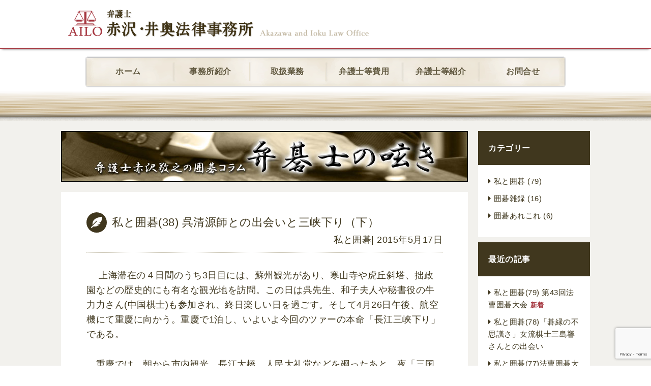

--- FILE ---
content_type: text/html; charset=UTF-8
request_url: https://ailo.jp/column_tubuyaki/1143
body_size: 9865
content:
<!DOCTYPE html><html lang="jp"><head prefix="og: http://ogp.me/ns# fb: http://ogp.me/ns/fb# article: http://ogp.me/ns/article#">  <script defer src="https://www.googletagmanager.com/gtag/js?id=G-KYYXGJC2KZ"></script> <script>window.dataLayer = window.dataLayer || [];
  function gtag(){dataLayer.push(arguments);}
  gtag('js', new Date());
  gtag('config', 'G-KYYXGJC2KZ');</script> <meta charset="utf-8"><title>私と囲碁(38) 呉清源師との出会いと三峡下り（下）  |  境界問題・相続・遺言 &#8211; 大阪市北区の弁護士 赤沢・井奥法律事務所</title><meta name="description" content="赤沢・井奥法律事務所は50年の豊富な経験を活かし依頼者の皆様に最善の解決方法をご提案いたします。"/><meta name="viewport" content="width=device-width, initial-scale=1, shrink-to-fit=no"><link rel="stylesheet" media="print" onload="this.onload=null;this.media='all';" id="ao_optimized_gfonts" href="https://fonts.googleapis.com/css?family=Shippori+Antique&amp;display=swap"><link rel="shortcut icon" type="image/x-icon" href="https://ailo.jp/wp-content/themes/ailo/ailo.ico"/><link rel="apple-touch-icon" href="https://ailo.jp/wp-content/themes/ailo/image/apple-touch-icon.png"><link rel="stylesheet" type="text/css" href="https://ailo.jp/wp-content/cache/autoptimize/css/autoptimize_single_2fee72ca2e3a81431af769526134696c.css" media="all"/><link rel="stylesheet" type="text/css" href="https://ailo.jp/wp-content/cache/autoptimize/css/autoptimize_single_f243f1e131bcb91acd353027e9d961a0.css" media="all"/><link rel="stylesheet" type="text/css" href="https://ailo.jp/wp-content/cache/autoptimize/css/autoptimize_single_7e454b27bcf5974d35bd146c77c84d9d.css" media="all"/><link rel="stylesheet" type="text/css" href="https://ailo.jp/wp-content/cache/autoptimize/css/autoptimize_single_bb3a60365c92e61e5cd229c5aefad7fa.css" media="all"/><link rel="stylesheet" href="https://use.fontawesome.com/releases/v5.6.1/css/all.css"><link rel="preconnect" href="https://fonts.googleapis.com"><link rel="preconnect" href="https://fonts.gstatic.com" crossorigin>  <script type="text/javascript" src="https://ailo.jp/wp-content/themes/ailo/js/jquery.min.js"></script> <script defer type="text/javascript" src="https://ailo.jp/wp-content/cache/autoptimize/js/autoptimize_single_adc03758b7c7e85baf07bedf7df20a23.js"></script> <script type="text/javascript" src="https://ailo.jp/wp-content/themes/ailo/js/droppy-0.1.2.js"></script> <script type="text/javascript" src="https://ailo.jp/wp-content/themes/ailo/js/common-pc.js"></script> <meta name='robots' content='max-image-preview:large' /><style>img:is([sizes="auto" i], [sizes^="auto," i]) { contain-intrinsic-size: 3000px 1500px }</style><link href='https://fonts.gstatic.com' crossorigin='anonymous' rel='preconnect' /><link rel="alternate" type="application/rss+xml" title="境界問題・相続・遺言 - 大阪市北区の弁護士 赤沢・井奥法律事務所 &raquo; 私と囲碁(38) 呉清源師との出会いと三峡下り（下） のコメントのフィード" href="https://ailo.jp/column_tubuyaki/1143/feed" /><link rel='stylesheet' id='wp-block-library-css' href='https://ailo.jp/wp-includes/css/dist/block-library/style.min.css?ver=6.8.3' type='text/css' media='all' /><style id='classic-theme-styles-inline-css' type='text/css'>/*! This file is auto-generated */
.wp-block-button__link{color:#fff;background-color:#32373c;border-radius:9999px;box-shadow:none;text-decoration:none;padding:calc(.667em + 2px) calc(1.333em + 2px);font-size:1.125em}.wp-block-file__button{background:#32373c;color:#fff;text-decoration:none}</style><style id='global-styles-inline-css' type='text/css'>:root{--wp--preset--aspect-ratio--square: 1;--wp--preset--aspect-ratio--4-3: 4/3;--wp--preset--aspect-ratio--3-4: 3/4;--wp--preset--aspect-ratio--3-2: 3/2;--wp--preset--aspect-ratio--2-3: 2/3;--wp--preset--aspect-ratio--16-9: 16/9;--wp--preset--aspect-ratio--9-16: 9/16;--wp--preset--color--black: #000000;--wp--preset--color--cyan-bluish-gray: #abb8c3;--wp--preset--color--white: #ffffff;--wp--preset--color--pale-pink: #f78da7;--wp--preset--color--vivid-red: #cf2e2e;--wp--preset--color--luminous-vivid-orange: #ff6900;--wp--preset--color--luminous-vivid-amber: #fcb900;--wp--preset--color--light-green-cyan: #7bdcb5;--wp--preset--color--vivid-green-cyan: #00d084;--wp--preset--color--pale-cyan-blue: #8ed1fc;--wp--preset--color--vivid-cyan-blue: #0693e3;--wp--preset--color--vivid-purple: #9b51e0;--wp--preset--gradient--vivid-cyan-blue-to-vivid-purple: linear-gradient(135deg,rgba(6,147,227,1) 0%,rgb(155,81,224) 100%);--wp--preset--gradient--light-green-cyan-to-vivid-green-cyan: linear-gradient(135deg,rgb(122,220,180) 0%,rgb(0,208,130) 100%);--wp--preset--gradient--luminous-vivid-amber-to-luminous-vivid-orange: linear-gradient(135deg,rgba(252,185,0,1) 0%,rgba(255,105,0,1) 100%);--wp--preset--gradient--luminous-vivid-orange-to-vivid-red: linear-gradient(135deg,rgba(255,105,0,1) 0%,rgb(207,46,46) 100%);--wp--preset--gradient--very-light-gray-to-cyan-bluish-gray: linear-gradient(135deg,rgb(238,238,238) 0%,rgb(169,184,195) 100%);--wp--preset--gradient--cool-to-warm-spectrum: linear-gradient(135deg,rgb(74,234,220) 0%,rgb(151,120,209) 20%,rgb(207,42,186) 40%,rgb(238,44,130) 60%,rgb(251,105,98) 80%,rgb(254,248,76) 100%);--wp--preset--gradient--blush-light-purple: linear-gradient(135deg,rgb(255,206,236) 0%,rgb(152,150,240) 100%);--wp--preset--gradient--blush-bordeaux: linear-gradient(135deg,rgb(254,205,165) 0%,rgb(254,45,45) 50%,rgb(107,0,62) 100%);--wp--preset--gradient--luminous-dusk: linear-gradient(135deg,rgb(255,203,112) 0%,rgb(199,81,192) 50%,rgb(65,88,208) 100%);--wp--preset--gradient--pale-ocean: linear-gradient(135deg,rgb(255,245,203) 0%,rgb(182,227,212) 50%,rgb(51,167,181) 100%);--wp--preset--gradient--electric-grass: linear-gradient(135deg,rgb(202,248,128) 0%,rgb(113,206,126) 100%);--wp--preset--gradient--midnight: linear-gradient(135deg,rgb(2,3,129) 0%,rgb(40,116,252) 100%);--wp--preset--font-size--small: 13px;--wp--preset--font-size--medium: 20px;--wp--preset--font-size--large: 36px;--wp--preset--font-size--x-large: 42px;--wp--preset--spacing--20: 0.44rem;--wp--preset--spacing--30: 0.67rem;--wp--preset--spacing--40: 1rem;--wp--preset--spacing--50: 1.5rem;--wp--preset--spacing--60: 2.25rem;--wp--preset--spacing--70: 3.38rem;--wp--preset--spacing--80: 5.06rem;--wp--preset--shadow--natural: 6px 6px 9px rgba(0, 0, 0, 0.2);--wp--preset--shadow--deep: 12px 12px 50px rgba(0, 0, 0, 0.4);--wp--preset--shadow--sharp: 6px 6px 0px rgba(0, 0, 0, 0.2);--wp--preset--shadow--outlined: 6px 6px 0px -3px rgba(255, 255, 255, 1), 6px 6px rgba(0, 0, 0, 1);--wp--preset--shadow--crisp: 6px 6px 0px rgba(0, 0, 0, 1);}:where(.is-layout-flex){gap: 0.5em;}:where(.is-layout-grid){gap: 0.5em;}body .is-layout-flex{display: flex;}.is-layout-flex{flex-wrap: wrap;align-items: center;}.is-layout-flex > :is(*, div){margin: 0;}body .is-layout-grid{display: grid;}.is-layout-grid > :is(*, div){margin: 0;}:where(.wp-block-columns.is-layout-flex){gap: 2em;}:where(.wp-block-columns.is-layout-grid){gap: 2em;}:where(.wp-block-post-template.is-layout-flex){gap: 1.25em;}:where(.wp-block-post-template.is-layout-grid){gap: 1.25em;}.has-black-color{color: var(--wp--preset--color--black) !important;}.has-cyan-bluish-gray-color{color: var(--wp--preset--color--cyan-bluish-gray) !important;}.has-white-color{color: var(--wp--preset--color--white) !important;}.has-pale-pink-color{color: var(--wp--preset--color--pale-pink) !important;}.has-vivid-red-color{color: var(--wp--preset--color--vivid-red) !important;}.has-luminous-vivid-orange-color{color: var(--wp--preset--color--luminous-vivid-orange) !important;}.has-luminous-vivid-amber-color{color: var(--wp--preset--color--luminous-vivid-amber) !important;}.has-light-green-cyan-color{color: var(--wp--preset--color--light-green-cyan) !important;}.has-vivid-green-cyan-color{color: var(--wp--preset--color--vivid-green-cyan) !important;}.has-pale-cyan-blue-color{color: var(--wp--preset--color--pale-cyan-blue) !important;}.has-vivid-cyan-blue-color{color: var(--wp--preset--color--vivid-cyan-blue) !important;}.has-vivid-purple-color{color: var(--wp--preset--color--vivid-purple) !important;}.has-black-background-color{background-color: var(--wp--preset--color--black) !important;}.has-cyan-bluish-gray-background-color{background-color: var(--wp--preset--color--cyan-bluish-gray) !important;}.has-white-background-color{background-color: var(--wp--preset--color--white) !important;}.has-pale-pink-background-color{background-color: var(--wp--preset--color--pale-pink) !important;}.has-vivid-red-background-color{background-color: var(--wp--preset--color--vivid-red) !important;}.has-luminous-vivid-orange-background-color{background-color: var(--wp--preset--color--luminous-vivid-orange) !important;}.has-luminous-vivid-amber-background-color{background-color: var(--wp--preset--color--luminous-vivid-amber) !important;}.has-light-green-cyan-background-color{background-color: var(--wp--preset--color--light-green-cyan) !important;}.has-vivid-green-cyan-background-color{background-color: var(--wp--preset--color--vivid-green-cyan) !important;}.has-pale-cyan-blue-background-color{background-color: var(--wp--preset--color--pale-cyan-blue) !important;}.has-vivid-cyan-blue-background-color{background-color: var(--wp--preset--color--vivid-cyan-blue) !important;}.has-vivid-purple-background-color{background-color: var(--wp--preset--color--vivid-purple) !important;}.has-black-border-color{border-color: var(--wp--preset--color--black) !important;}.has-cyan-bluish-gray-border-color{border-color: var(--wp--preset--color--cyan-bluish-gray) !important;}.has-white-border-color{border-color: var(--wp--preset--color--white) !important;}.has-pale-pink-border-color{border-color: var(--wp--preset--color--pale-pink) !important;}.has-vivid-red-border-color{border-color: var(--wp--preset--color--vivid-red) !important;}.has-luminous-vivid-orange-border-color{border-color: var(--wp--preset--color--luminous-vivid-orange) !important;}.has-luminous-vivid-amber-border-color{border-color: var(--wp--preset--color--luminous-vivid-amber) !important;}.has-light-green-cyan-border-color{border-color: var(--wp--preset--color--light-green-cyan) !important;}.has-vivid-green-cyan-border-color{border-color: var(--wp--preset--color--vivid-green-cyan) !important;}.has-pale-cyan-blue-border-color{border-color: var(--wp--preset--color--pale-cyan-blue) !important;}.has-vivid-cyan-blue-border-color{border-color: var(--wp--preset--color--vivid-cyan-blue) !important;}.has-vivid-purple-border-color{border-color: var(--wp--preset--color--vivid-purple) !important;}.has-vivid-cyan-blue-to-vivid-purple-gradient-background{background: var(--wp--preset--gradient--vivid-cyan-blue-to-vivid-purple) !important;}.has-light-green-cyan-to-vivid-green-cyan-gradient-background{background: var(--wp--preset--gradient--light-green-cyan-to-vivid-green-cyan) !important;}.has-luminous-vivid-amber-to-luminous-vivid-orange-gradient-background{background: var(--wp--preset--gradient--luminous-vivid-amber-to-luminous-vivid-orange) !important;}.has-luminous-vivid-orange-to-vivid-red-gradient-background{background: var(--wp--preset--gradient--luminous-vivid-orange-to-vivid-red) !important;}.has-very-light-gray-to-cyan-bluish-gray-gradient-background{background: var(--wp--preset--gradient--very-light-gray-to-cyan-bluish-gray) !important;}.has-cool-to-warm-spectrum-gradient-background{background: var(--wp--preset--gradient--cool-to-warm-spectrum) !important;}.has-blush-light-purple-gradient-background{background: var(--wp--preset--gradient--blush-light-purple) !important;}.has-blush-bordeaux-gradient-background{background: var(--wp--preset--gradient--blush-bordeaux) !important;}.has-luminous-dusk-gradient-background{background: var(--wp--preset--gradient--luminous-dusk) !important;}.has-pale-ocean-gradient-background{background: var(--wp--preset--gradient--pale-ocean) !important;}.has-electric-grass-gradient-background{background: var(--wp--preset--gradient--electric-grass) !important;}.has-midnight-gradient-background{background: var(--wp--preset--gradient--midnight) !important;}.has-small-font-size{font-size: var(--wp--preset--font-size--small) !important;}.has-medium-font-size{font-size: var(--wp--preset--font-size--medium) !important;}.has-large-font-size{font-size: var(--wp--preset--font-size--large) !important;}.has-x-large-font-size{font-size: var(--wp--preset--font-size--x-large) !important;}
:where(.wp-block-post-template.is-layout-flex){gap: 1.25em;}:where(.wp-block-post-template.is-layout-grid){gap: 1.25em;}
:where(.wp-block-columns.is-layout-flex){gap: 2em;}:where(.wp-block-columns.is-layout-grid){gap: 2em;}
:root :where(.wp-block-pullquote){font-size: 1.5em;line-height: 1.6;}</style><link rel='stylesheet' id='contact-form-7-css' href='https://ailo.jp/wp-content/cache/autoptimize/css/autoptimize_single_64ac31699f5326cb3c76122498b76f66.css?ver=6.1.4' type='text/css' media='all' /><link rel='stylesheet' id='cf7cf-style-css' href='https://ailo.jp/wp-content/cache/autoptimize/css/autoptimize_single_f121cbe481654c96ce787303a88233a9.css?ver=2.6.7' type='text/css' media='all' /> <script type="text/javascript" src="https://ailo.jp/wp-includes/js/jquery/jquery.min.js?ver=3.7.1" id="jquery-core-js"></script> <script defer type="text/javascript" src="https://ailo.jp/wp-includes/js/jquery/jquery-migrate.min.js?ver=3.4.1" id="jquery-migrate-js"></script> <link rel="https://api.w.org/" href="https://ailo.jp/wp-json/" /><link rel="alternate" title="JSON" type="application/json" href="https://ailo.jp/wp-json/wp/v2/post_tubuyaki/1143" /><link rel="EditURI" type="application/rsd+xml" title="RSD" href="https://ailo.jp/xmlrpc.php?rsd" /><meta name="generator" content="WordPress 6.8.3" /><link rel="canonical" href="https://ailo.jp/column_tubuyaki/1143" /><link rel='shortlink' href='https://ailo.jp/?p=1143' /><link rel="alternate" title="oEmbed (JSON)" type="application/json+oembed" href="https://ailo.jp/wp-json/oembed/1.0/embed?url=https%3A%2F%2Failo.jp%2Fcolumn_tubuyaki%2F1143" /><link rel="alternate" title="oEmbed (XML)" type="text/xml+oembed" href="https://ailo.jp/wp-json/oembed/1.0/embed?url=https%3A%2F%2Failo.jp%2Fcolumn_tubuyaki%2F1143&#038;format=xml" /><meta property="og:title" content="私と囲碁(38) 呉清源師との出会いと三峡下り（下）"><meta property="og:description" content=" 　上海滞在の４日間のうち3日目には、蘇州観光があり、寒山寺や虎丘斜塔、拙政園などの歴史的にも有名な観光地を訪問。この日は呉先生、和子夫人や秘書役の牛力力さん(中国棋士)も参加され、終日楽しい日を過ご"><meta property="og:type" content="article"><meta property="og:url" content="https://ailo.jp/column_tubuyaki/1143"><meta property="og:image" content="https://ailo.jp/wp/wp-content/themes/ailo/image/branding_img_01.jpg"><meta property="og:site_name" content="境界問題・相続・遺言 - 大阪市北区の弁護士 赤沢・井奥法律事務所"><meta name="twitter:card" content="summary_large_image"><meta name="twitter:site" content=""><meta property="og:locale" content="ja_JP"><meta property="fb:app_id" content=""></head><body class="wp-singular post_tubuyaki-template-default single single-post_tubuyaki postid-1143 wp-theme-ailo"><div class="ly_header"><div class="ly_header_inner"><p class="el_siteLogo"> <a href="https://ailo.jp"> <img src="https://ailo.jp/wp-content/themes/ailo/image/title.png" width="610" height="60" alt="赤沢・井奥法律事務所"/> </a></p></div></div><div class="ly_gnav"><div class="ly_gnav_inner"><div class="bl_gnav"><ul class="bl_gnav_inner" id="nav"><li><a href="https://ailo.jp">ホーム</a></li><li><a href="https://ailo.jp/office">事務所紹介</a><ul><li><a href="https://ailo.jp/office/office_01">ご挨拶</a></li><li><a href="https://ailo.jp/office/office_02">事務所概要</a></li><li><a href="https://ailo.jp/office/office_03">アクセスマップ</a></li></ul></li><li><a href="https://ailo.jp/practice">取扱業務</a><ul><li><a href="https://ailo.jp/practice/practice_01">境界問題</a></li><li><a href="https://ailo.jp/practice/practice_04">相続・遺言</a></li><li><a href="https://ailo.jp/practice/practice_02">共有物の分割</a></li><li><a href="https://ailo.jp/practice/practice_03">借金問題</a></li><li><a href="https://ailo.jp/practice/practice_05">離婚・親権者</a></li><li><a href="https://ailo.jp/practice/practice_08">法人関連業務</a></li><li><a href="https://ailo.jp/practice/practice_09">行政への申請サポート</a></li><li><a href="https://ailo.jp/practice/practice_10">その他の取扱業務</a></li></ul></li><li><a href="https://ailo.jp/fee">弁護士等費用</a><ul><li><a href="https://ailo.jp/fee/fee_01">弁護士費用</a></li><li><a href="https://ailo.jp/fee/fee_02">行政書士費用</a></li></ul></li><li><a href="https://ailo.jp/lawyers">弁護士等紹介</a><ul><li><a href="https://ailo.jp/lawyers/lawyers_01">赤沢敬之</a></li><li><a href="https://ailo.jp/lawyers/lawyers_02">井奥圭介</a></li><li><a href="https://ailo.jp/lawyers/lawyers_03">浦島三郎</a></li><li><a href="https://ailo.jp/lawyers/lawyers_04">赤澤秀行</a></li></ul></li><li><a href="https://ailo.jp/contact">お問合せ</a></li></ul></div></div></div><div class="ly_cont"><div class="ly_cont_inner"><div class="ly_cont_main"> <a href="https://ailo.jp/tubuyaki"><h1 class="el_colHd">弁碁士の呟き</h1> </a><div class="ly_article bl_entryPost"><h2 class="el_lv3Hd el_lv3Hd__column">私と囲碁(38) 呉清源師との出会いと三峡下り（下）</h2><p class="bl_entryPost_date"> <a href="https://ailo.jp/column_tubuyaki_cat/%e7%a7%81%e3%81%a8%e5%9b%b2%e7%a2%81" rel="tag">私と囲碁</a> |         2015年5月17日</p><p> 　上海滞在の４日間のうち3日目には、蘇州観光があり、寒山寺や虎丘斜塔、拙政園などの歴史的にも有名な観光地を訪問。この日は呉先生、和子夫人や秘書役の牛力力さん(中国棋士)も参加され、終日楽しい日を過ごす。そして4月26日午後、航空機にて重慶に向かう。重慶で1泊し、いよいよ今回のツァーの本命「長江三峡下り」である。</p><p>　重慶では、朝から市内観光。長江大橋、人民大礼堂などを廻ったあと、夜「三国東呉号」に乗船。翌朝、船中２泊のクルーズに出発。長江北岸にある鬼城(鬼の町)豊都、三国志に名高い白帝城や張飛廟などの見学を経て、瞿塘峡、巫峡、西陵峡の三峡を下る。狭い川幅を囲む両岸の断崖絶壁が急流の中に朝靄に浮かび上がる雄大な光景には息を呑む思いがした。同行者一同、甲板の船室や室外に出て、岸壁の垂直に切り立った岩肌に取り付く「蜀の桟道」など古代の面影を偲ぶ。西陵峡下流の宜昌付近では既に1993年からダム工事が着工され、流域の市街地の整理も進んでいたが、ダムと水力発電所の完成の日(注：2009年)には名勝旧跡などどうなるのか、思いはさまざまに巡る。</p><p><a href="https://ailo.jp/wp-content/uploads/2015/04/new_IMG_0002.jpg"><img fetchpriority="high" decoding="async" class="alignleft  wp-image-1148" src="https://ailo.jp/wp-content/uploads/2015/04/new_IMG_0002-300x227.jpg" alt="new_IMG_0002" width="258" height="198" /></a>　さて、ゆったりとした船中の2日間、碁キチ揃いの参加者は甲板船室に碁盤を並べ対局を始める。互いに初の手合わせだったが、「手談」を通じ一気に親近感を増すのはいつものとおりである。呉先生と牛力力さんが傍らで対局を見守る。私は２日間で5局対局したが、そのうち2局は、文壇本因坊の直木賞作家江崎誠致さんとの手合いであった。第1局は私の黒番で、当時愛用していた3連星から大模様の碁だった。呉先生が「宇宙流ですね」と声をかけられたことを今も覚えている。しかし結果は細かいヨセ合いの末、1目半負けとなった。翌日午後の2局目は、白番中押し勝ちに終わった。</p><p><a href="https://ailo.jp/wp-content/uploads/2015/04/new_IMG_0001.jpg"><img decoding="async" class="alignright  wp-image-1149" src="https://ailo.jp/wp-content/uploads/2015/04/new_IMG_0001-300x270.jpg" alt="new_IMG_0001" width="168" height="155" /></a>　長江の流れを眺めながらの「長考」はなんとも贅沢なもので、この世の幸せを一身に背負った気にさせられる。そして対局中、江崎先生の口から思わず漏れる「朝に辞す白帝彩雲の間　千里の江陵一日にして還る　両岸の猿声啼いて尽きざるに　軽舟已に過ぐ万重の山 」との李白の七言絶句の朗唱が唐時代の古を偲ばせる気分に浸らせてくれたものであった。対局のあとには、家から持参した「呉清源全集」第11巻の見開きに呉先生のサインを戴くことができ、今も時々開いてこの至福の時を思い出している。</p><p>　「三峡下り」は宜昌で終わり、武漢を経て上海に戻り、空路帰国したのは5月1日であった。この旅の途中、呉先生ご夫妻と夕食会、観光地巡りなどでご一緒し、その円熟したお人柄に妻ともども尊敬の念を深めたが、とりわけ妻は和子夫人のやさしい挙措の中で先生に「パパ」と呼びかける言葉に親しみを感じた様子で、以来私に対しても「パパ」と呼ぶようになっている。ともあれ、この旅行は生涯忘れがたいものであった。終わりに、今は亡き呉先生ご夫妻のご冥福を改めてお祈り申し上げたい。（続）</p><p>＊写真上の手前右が呉師、左が江崎先生、向かい左が牛力力さん。写真下の向かい側は呉師と和子夫人</p><p>&nbsp;</p><p class="bl_entryPost_author"> <a href="http://ailo.jp/lawyers/lawyers_01.html">赤沢敬之</a></p></div><div class="bl_pagination"> <span class="bl_pagination_new"><a href="https://ailo.jp/column_tubuyaki/1205" rel="next">私と囲碁(39) 19年ぶりの再会ー牛力力さん（中国棋士）</a></span> <span class="bl_pagination_old"><a href="https://ailo.jp/column_tubuyaki/1128" rel="prev">私と囲碁(37) 呉清源師との出会いと三峡下り（上）</a></span></div></div><div class="ly_cont_side bl_sidebar bl_sideMnu"><p class="bl_sideMnu_header">カテゴリー</p><ul class="bl_sideMnu_body"><li class="cat-item cat-item-3"><a href="https://ailo.jp/column_tubuyaki_cat/%e7%a7%81%e3%81%a8%e5%9b%b2%e7%a2%81">私と囲碁</a> (79)</li><li class="cat-item cat-item-27"><a href="https://ailo.jp/column_tubuyaki_cat/%e5%9b%b2%e7%a2%81%e9%9b%91%e9%8c%b2">囲碁雑録</a> (16)</li><li class="cat-item cat-item-37"><a href="https://ailo.jp/column_tubuyaki_cat/%e5%9b%b2%e7%a2%81%e3%81%82%e3%82%8c%e3%81%93%e3%82%8c">囲碁あれこれ</a> (6)</li></ul><p class="bl_sideMnu_header">最近の記事</p><ul class="bl_sideMnu_body"><li><a href="https://ailo.jp/column_tubuyaki/6332">私と囲碁(79) 第43回法曹囲碁大会</a><span class="el_new">新着</span></li><li><a href="https://ailo.jp/column_tubuyaki/6092">私と囲碁(78)「碁縁の不思議さ」女流棋士三島響さんとの出会い</a></li><li><a href="https://ailo.jp/column_tubuyaki/5862">私と囲碁(77)法曹囲碁大会　碁縁の不思議さ</a></li><li><a href="https://ailo.jp/column_tubuyaki/5794">私と囲碁(76)呉清源「勝碁の決め方」に学ぶ</a></li><li><a href="https://ailo.jp/column_tubuyaki/5388">私と囲碁(75)生涯対局を目指して</a></li><li><a href="https://ailo.jp/tubuyaki/list">記事一覧</a></li></ul><p class="bl_sideMnu_header">アーカイブ</p><ul class="bl_sideMnu_body"><li><a href='https://ailo.jp/column_tubuyaki/date/2026'>2026年</a>&nbsp;(1)</li><li><a href='https://ailo.jp/column_tubuyaki/date/2025'>2025年</a>&nbsp;(2)</li><li><a href='https://ailo.jp/column_tubuyaki/date/2024'>2024年</a>&nbsp;(16)</li><li><a href='https://ailo.jp/column_tubuyaki/date/2023'>2023年</a>&nbsp;(6)</li><li><a href='https://ailo.jp/column_tubuyaki/date/2022'>2022年</a>&nbsp;(3)</li><li><a href='https://ailo.jp/column_tubuyaki/date/2021'>2021年</a>&nbsp;(2)</li><li><a href='https://ailo.jp/column_tubuyaki/date/2020'>2020年</a>&nbsp;(2)</li><li><a href='https://ailo.jp/column_tubuyaki/date/2019'>2019年</a>&nbsp;(4)</li><li><a href='https://ailo.jp/column_tubuyaki/date/2017'>2017年</a>&nbsp;(15)</li><li><a href='https://ailo.jp/column_tubuyaki/date/2016'>2016年</a>&nbsp;(3)</li><li><a href='https://ailo.jp/column_tubuyaki/date/2015'>2015年</a>&nbsp;(21)</li><li><a href='https://ailo.jp/column_tubuyaki/date/2014'>2014年</a>&nbsp;(27)</li></ul><ul><li> <a href="https://ailo.jp/column/kyokai"> <img src="https://ailo.jp/wp-content/themes/ailo/image/banner_kyokai.png" width="220" height="100" alt="境界問題Q&amp;A"/> </a></li><li> <a href="https://ailo.jp/column/kyoyu"> <img src="https://ailo.jp/wp-content/themes/ailo/image/banner_kyoyu.png" width="220" height="100" alt="共有物分割Q&amp;A"/> </a></li><li> <a href="https://ailo.jp/column/souzoku"> <img src="https://ailo.jp/wp-content/themes/ailo/image/banner_souzoku.png" width="220" height="100" alt="相続手続Q&amp;A"/> </a></li><li> <a href="https://ailo.jp/column/yomoyama"> <img src="https://ailo.jp/wp-content/themes/ailo/image/banner_yomoyama.png" width="220" height="100" alt="法律よもやま話"/> </a></li><li> <a href="https://ailo.jp/column/tubuyaki"> <img src="https://ailo.jp/wp-content/themes/ailo/image/banner_tubuyaki.png" width="220" height="70" alt="弁碁士の呟き"/> </a></li><li> <a href="https://ailo.jp/column/tayori"> <img src="https://ailo.jp/wp-content/themes/ailo/image/banner_tayori.png" width="220" height="70" alt="事務所便り"/> </a></li></ul></div></div></div> <a href="#header" id="pageTop">pagtTop</a><div class="ly_footer bl_footer"><div class="ly_footer_inner bl_footer_inner"><dl><dt><a href="https://ailo.jp">ホーム</a></dt><dt><a href="https://ailo.jp/office">事務所紹介</a></dt><dd><ul><li><a href="https://ailo.jp/office/office_01">ご挨拶</a></li><li><a href="https://ailo.jp/office/office_02">事務所概要</a></li><li><a href="https://ailo.jp/office/office_03">アクセスマップ</a></li></ul></dd></dl><dl><dt><a href="https://ailo.jp/practice">取扱業務</a></dt><dd><ul><li><a href="https://ailo.jp/practice/practice_01">境界問題</a></li><li><a href="https://ailo.jp/practice/practice_04">相続・遺言</a></li><li><a href="https://ailo.jp/practice/practice_02">共有物の分割</a></li><li><a href="https://ailo.jp/practice/practice_03">借金問題</a></li><li><a href="https://ailo.jp/practice/practice_05">離婚・親権者</a></li><li><a href="https://ailo.jp/practice/practice_08">法人関連業務</a></li><li><a href="https://ailo.jp/practice/practice_09">行政への申請サポート</a></li><li><a href="https://ailo.jp/practice/practice_10">その他の取扱業務</a></li></ul></dd></dl><dl><dt><a href="https://ailo.jp/fee">弁護士等費用</a></dt><dd><ul><li><a href="https://ailo.jp/fee/fee_01">弁護士費用</a></li><li><a href="https://ailo.jp/fee/fee_02">行政書士費用</a></li></ul></dd><dt><a href="https://ailo.jp/lawyers">弁護士等紹介</a></dt><dd><ul><li><a href="https://ailo.jp/lawyers/lawyers_01">赤沢敬之</a></li><li><a href="https://ailo.jp/lawyers/lawyers_02">井奥圭介</a></li><li><a href="https://ailo.jp/lawyers/lawyers_03">浦島三郎</a></li><li><a href="https://ailo.jp/lawyers/lawyers_04">赤澤秀行</a></li></ul></dd><dt><a href="https://ailo.jp/contact">お問合せ</a></dt><dt><a href="https://ailo.jp/adviser">顧問契約のご案内</a></dt></dl><dl><dt><a href="https://ailo.jp/information">お知らせ</a></dt><dt><a href="https://ailo.jp/newstopics">News&amp;Topics</a></dt><dt><a href="https://ailo.jp/columns">コラム</a></dt><dd><ul><li><a href="https://ailo.jp/kyokai">境界問題Q&amp;A</a></li><li><a href="https://ailo.jp/kyoyu">共有物分割Q&amp;A</a></li><li><a href="https://ailo.jp/souzoku">相続手続Q&amp;A</a></li><li><a href="https://ailo.jp/yomoyama">法律よもやま話</a></li><li><a href="https://ailo.jp/tubuyaki">弁碁士の呟き</a></li><li><a href="https://ailo.jp/tayori">事務所便り</a></li></ul></dd><dt><a href="https://ailo.jp/privacy_policy">個人情報保護方針・免責事項</a></dt></dl></div><div class="bl_footer_copy">Copyright © 2014 Akazawa Ioku Law Office All Rights Reserved.</div></div> <script type="speculationrules">{"prefetch":[{"source":"document","where":{"and":[{"href_matches":"\/*"},{"not":{"href_matches":["\/wp-*.php","\/wp-admin\/*","\/wp-content\/uploads\/*","\/wp-content\/*","\/wp-content\/plugins\/*","\/wp-content\/themes\/ailo\/*","\/*\\?(.+)"]}},{"not":{"selector_matches":"a[rel~=\"nofollow\"]"}},{"not":{"selector_matches":".no-prefetch, .no-prefetch a"}}]},"eagerness":"conservative"}]}</script> <script>document.addEventListener( 'wpcf7mailsent', function( event ) {
     location = 'https://ailo.jp/contact/contact_thank/';
   }, false );</script><script type="text/javascript" src="https://ailo.jp/wp-includes/js/dist/hooks.min.js?ver=4d63a3d491d11ffd8ac6" id="wp-hooks-js"></script> <script type="text/javascript" src="https://ailo.jp/wp-includes/js/dist/i18n.min.js?ver=5e580eb46a90c2b997e6" id="wp-i18n-js"></script> <script type="text/javascript" id="wp-i18n-js-after">wp.i18n.setLocaleData( { 'text direction\u0004ltr': [ 'ltr' ] } );</script> <script defer type="text/javascript" src="https://ailo.jp/wp-content/cache/autoptimize/js/autoptimize_single_96e7dc3f0e8559e4a3f3ca40b17ab9c3.js?ver=6.1.4" id="swv-js"></script> <script type="text/javascript" id="contact-form-7-js-translations">( function( domain, translations ) {
	var localeData = translations.locale_data[ domain ] || translations.locale_data.messages;
	localeData[""].domain = domain;
	wp.i18n.setLocaleData( localeData, domain );
} )( "contact-form-7", {"translation-revision-date":"2025-11-30 08:12:23+0000","generator":"GlotPress\/4.0.3","domain":"messages","locale_data":{"messages":{"":{"domain":"messages","plural-forms":"nplurals=1; plural=0;","lang":"ja_JP"},"This contact form is placed in the wrong place.":["\u3053\u306e\u30b3\u30f3\u30bf\u30af\u30c8\u30d5\u30a9\u30fc\u30e0\u306f\u9593\u9055\u3063\u305f\u4f4d\u7f6e\u306b\u7f6e\u304b\u308c\u3066\u3044\u307e\u3059\u3002"],"Error:":["\u30a8\u30e9\u30fc:"]}},"comment":{"reference":"includes\/js\/index.js"}} );</script> <script type="text/javascript" id="contact-form-7-js-before">var wpcf7 = {
    "api": {
        "root": "https:\/\/ailo.jp\/wp-json\/",
        "namespace": "contact-form-7\/v1"
    },
    "cached": 1
};</script> <script defer type="text/javascript" src="https://ailo.jp/wp-content/cache/autoptimize/js/autoptimize_single_2912c657d0592cc532dff73d0d2ce7bb.js?ver=6.1.4" id="contact-form-7-js"></script> <script type="text/javascript" id="wpcf7cf-scripts-js-extra">var wpcf7cf_global_settings = {"ajaxurl":"https:\/\/ailo.jp\/wp-admin\/admin-ajax.php"};</script> <script defer type="text/javascript" src="https://ailo.jp/wp-content/cache/autoptimize/js/autoptimize_single_eda462f0511c5683bc19a0e527a96019.js?ver=2.6.7" id="wpcf7cf-scripts-js"></script> <script defer type="text/javascript" src="https://www.google.com/recaptcha/api.js?render=6LdslTIqAAAAAG0M3jV776df1qn7lkA6Tp7mNk14&amp;ver=3.0" id="google-recaptcha-js"></script> <script type="text/javascript" src="https://ailo.jp/wp-includes/js/dist/vendor/wp-polyfill.min.js?ver=3.15.0" id="wp-polyfill-js"></script> <script type="text/javascript" id="wpcf7-recaptcha-js-before">var wpcf7_recaptcha = {
    "sitekey": "6LdslTIqAAAAAG0M3jV776df1qn7lkA6Tp7mNk14",
    "actions": {
        "homepage": "homepage",
        "contactform": "contactform"
    }
};</script> <script defer type="text/javascript" src="https://ailo.jp/wp-content/cache/autoptimize/js/autoptimize_single_ec0187677793456f98473f49d9e9b95f.js?ver=6.1.4" id="wpcf7-recaptcha-js"></script> </body></html>
<!-- Dynamic page generated in 0.062 seconds. -->
<!-- Cached page generated by WP-Super-Cache on 2026-01-20 09:10:50 -->

<!-- Compression = gzip -->
<!-- super cache -->

--- FILE ---
content_type: text/html; charset=utf-8
request_url: https://www.google.com/recaptcha/api2/anchor?ar=1&k=6LdslTIqAAAAAG0M3jV776df1qn7lkA6Tp7mNk14&co=aHR0cHM6Ly9haWxvLmpwOjQ0Mw..&hl=en&v=PoyoqOPhxBO7pBk68S4YbpHZ&size=invisible&anchor-ms=20000&execute-ms=30000&cb=yku8doti40wa
body_size: 48701
content:
<!DOCTYPE HTML><html dir="ltr" lang="en"><head><meta http-equiv="Content-Type" content="text/html; charset=UTF-8">
<meta http-equiv="X-UA-Compatible" content="IE=edge">
<title>reCAPTCHA</title>
<style type="text/css">
/* cyrillic-ext */
@font-face {
  font-family: 'Roboto';
  font-style: normal;
  font-weight: 400;
  font-stretch: 100%;
  src: url(//fonts.gstatic.com/s/roboto/v48/KFO7CnqEu92Fr1ME7kSn66aGLdTylUAMa3GUBHMdazTgWw.woff2) format('woff2');
  unicode-range: U+0460-052F, U+1C80-1C8A, U+20B4, U+2DE0-2DFF, U+A640-A69F, U+FE2E-FE2F;
}
/* cyrillic */
@font-face {
  font-family: 'Roboto';
  font-style: normal;
  font-weight: 400;
  font-stretch: 100%;
  src: url(//fonts.gstatic.com/s/roboto/v48/KFO7CnqEu92Fr1ME7kSn66aGLdTylUAMa3iUBHMdazTgWw.woff2) format('woff2');
  unicode-range: U+0301, U+0400-045F, U+0490-0491, U+04B0-04B1, U+2116;
}
/* greek-ext */
@font-face {
  font-family: 'Roboto';
  font-style: normal;
  font-weight: 400;
  font-stretch: 100%;
  src: url(//fonts.gstatic.com/s/roboto/v48/KFO7CnqEu92Fr1ME7kSn66aGLdTylUAMa3CUBHMdazTgWw.woff2) format('woff2');
  unicode-range: U+1F00-1FFF;
}
/* greek */
@font-face {
  font-family: 'Roboto';
  font-style: normal;
  font-weight: 400;
  font-stretch: 100%;
  src: url(//fonts.gstatic.com/s/roboto/v48/KFO7CnqEu92Fr1ME7kSn66aGLdTylUAMa3-UBHMdazTgWw.woff2) format('woff2');
  unicode-range: U+0370-0377, U+037A-037F, U+0384-038A, U+038C, U+038E-03A1, U+03A3-03FF;
}
/* math */
@font-face {
  font-family: 'Roboto';
  font-style: normal;
  font-weight: 400;
  font-stretch: 100%;
  src: url(//fonts.gstatic.com/s/roboto/v48/KFO7CnqEu92Fr1ME7kSn66aGLdTylUAMawCUBHMdazTgWw.woff2) format('woff2');
  unicode-range: U+0302-0303, U+0305, U+0307-0308, U+0310, U+0312, U+0315, U+031A, U+0326-0327, U+032C, U+032F-0330, U+0332-0333, U+0338, U+033A, U+0346, U+034D, U+0391-03A1, U+03A3-03A9, U+03B1-03C9, U+03D1, U+03D5-03D6, U+03F0-03F1, U+03F4-03F5, U+2016-2017, U+2034-2038, U+203C, U+2040, U+2043, U+2047, U+2050, U+2057, U+205F, U+2070-2071, U+2074-208E, U+2090-209C, U+20D0-20DC, U+20E1, U+20E5-20EF, U+2100-2112, U+2114-2115, U+2117-2121, U+2123-214F, U+2190, U+2192, U+2194-21AE, U+21B0-21E5, U+21F1-21F2, U+21F4-2211, U+2213-2214, U+2216-22FF, U+2308-230B, U+2310, U+2319, U+231C-2321, U+2336-237A, U+237C, U+2395, U+239B-23B7, U+23D0, U+23DC-23E1, U+2474-2475, U+25AF, U+25B3, U+25B7, U+25BD, U+25C1, U+25CA, U+25CC, U+25FB, U+266D-266F, U+27C0-27FF, U+2900-2AFF, U+2B0E-2B11, U+2B30-2B4C, U+2BFE, U+3030, U+FF5B, U+FF5D, U+1D400-1D7FF, U+1EE00-1EEFF;
}
/* symbols */
@font-face {
  font-family: 'Roboto';
  font-style: normal;
  font-weight: 400;
  font-stretch: 100%;
  src: url(//fonts.gstatic.com/s/roboto/v48/KFO7CnqEu92Fr1ME7kSn66aGLdTylUAMaxKUBHMdazTgWw.woff2) format('woff2');
  unicode-range: U+0001-000C, U+000E-001F, U+007F-009F, U+20DD-20E0, U+20E2-20E4, U+2150-218F, U+2190, U+2192, U+2194-2199, U+21AF, U+21E6-21F0, U+21F3, U+2218-2219, U+2299, U+22C4-22C6, U+2300-243F, U+2440-244A, U+2460-24FF, U+25A0-27BF, U+2800-28FF, U+2921-2922, U+2981, U+29BF, U+29EB, U+2B00-2BFF, U+4DC0-4DFF, U+FFF9-FFFB, U+10140-1018E, U+10190-1019C, U+101A0, U+101D0-101FD, U+102E0-102FB, U+10E60-10E7E, U+1D2C0-1D2D3, U+1D2E0-1D37F, U+1F000-1F0FF, U+1F100-1F1AD, U+1F1E6-1F1FF, U+1F30D-1F30F, U+1F315, U+1F31C, U+1F31E, U+1F320-1F32C, U+1F336, U+1F378, U+1F37D, U+1F382, U+1F393-1F39F, U+1F3A7-1F3A8, U+1F3AC-1F3AF, U+1F3C2, U+1F3C4-1F3C6, U+1F3CA-1F3CE, U+1F3D4-1F3E0, U+1F3ED, U+1F3F1-1F3F3, U+1F3F5-1F3F7, U+1F408, U+1F415, U+1F41F, U+1F426, U+1F43F, U+1F441-1F442, U+1F444, U+1F446-1F449, U+1F44C-1F44E, U+1F453, U+1F46A, U+1F47D, U+1F4A3, U+1F4B0, U+1F4B3, U+1F4B9, U+1F4BB, U+1F4BF, U+1F4C8-1F4CB, U+1F4D6, U+1F4DA, U+1F4DF, U+1F4E3-1F4E6, U+1F4EA-1F4ED, U+1F4F7, U+1F4F9-1F4FB, U+1F4FD-1F4FE, U+1F503, U+1F507-1F50B, U+1F50D, U+1F512-1F513, U+1F53E-1F54A, U+1F54F-1F5FA, U+1F610, U+1F650-1F67F, U+1F687, U+1F68D, U+1F691, U+1F694, U+1F698, U+1F6AD, U+1F6B2, U+1F6B9-1F6BA, U+1F6BC, U+1F6C6-1F6CF, U+1F6D3-1F6D7, U+1F6E0-1F6EA, U+1F6F0-1F6F3, U+1F6F7-1F6FC, U+1F700-1F7FF, U+1F800-1F80B, U+1F810-1F847, U+1F850-1F859, U+1F860-1F887, U+1F890-1F8AD, U+1F8B0-1F8BB, U+1F8C0-1F8C1, U+1F900-1F90B, U+1F93B, U+1F946, U+1F984, U+1F996, U+1F9E9, U+1FA00-1FA6F, U+1FA70-1FA7C, U+1FA80-1FA89, U+1FA8F-1FAC6, U+1FACE-1FADC, U+1FADF-1FAE9, U+1FAF0-1FAF8, U+1FB00-1FBFF;
}
/* vietnamese */
@font-face {
  font-family: 'Roboto';
  font-style: normal;
  font-weight: 400;
  font-stretch: 100%;
  src: url(//fonts.gstatic.com/s/roboto/v48/KFO7CnqEu92Fr1ME7kSn66aGLdTylUAMa3OUBHMdazTgWw.woff2) format('woff2');
  unicode-range: U+0102-0103, U+0110-0111, U+0128-0129, U+0168-0169, U+01A0-01A1, U+01AF-01B0, U+0300-0301, U+0303-0304, U+0308-0309, U+0323, U+0329, U+1EA0-1EF9, U+20AB;
}
/* latin-ext */
@font-face {
  font-family: 'Roboto';
  font-style: normal;
  font-weight: 400;
  font-stretch: 100%;
  src: url(//fonts.gstatic.com/s/roboto/v48/KFO7CnqEu92Fr1ME7kSn66aGLdTylUAMa3KUBHMdazTgWw.woff2) format('woff2');
  unicode-range: U+0100-02BA, U+02BD-02C5, U+02C7-02CC, U+02CE-02D7, U+02DD-02FF, U+0304, U+0308, U+0329, U+1D00-1DBF, U+1E00-1E9F, U+1EF2-1EFF, U+2020, U+20A0-20AB, U+20AD-20C0, U+2113, U+2C60-2C7F, U+A720-A7FF;
}
/* latin */
@font-face {
  font-family: 'Roboto';
  font-style: normal;
  font-weight: 400;
  font-stretch: 100%;
  src: url(//fonts.gstatic.com/s/roboto/v48/KFO7CnqEu92Fr1ME7kSn66aGLdTylUAMa3yUBHMdazQ.woff2) format('woff2');
  unicode-range: U+0000-00FF, U+0131, U+0152-0153, U+02BB-02BC, U+02C6, U+02DA, U+02DC, U+0304, U+0308, U+0329, U+2000-206F, U+20AC, U+2122, U+2191, U+2193, U+2212, U+2215, U+FEFF, U+FFFD;
}
/* cyrillic-ext */
@font-face {
  font-family: 'Roboto';
  font-style: normal;
  font-weight: 500;
  font-stretch: 100%;
  src: url(//fonts.gstatic.com/s/roboto/v48/KFO7CnqEu92Fr1ME7kSn66aGLdTylUAMa3GUBHMdazTgWw.woff2) format('woff2');
  unicode-range: U+0460-052F, U+1C80-1C8A, U+20B4, U+2DE0-2DFF, U+A640-A69F, U+FE2E-FE2F;
}
/* cyrillic */
@font-face {
  font-family: 'Roboto';
  font-style: normal;
  font-weight: 500;
  font-stretch: 100%;
  src: url(//fonts.gstatic.com/s/roboto/v48/KFO7CnqEu92Fr1ME7kSn66aGLdTylUAMa3iUBHMdazTgWw.woff2) format('woff2');
  unicode-range: U+0301, U+0400-045F, U+0490-0491, U+04B0-04B1, U+2116;
}
/* greek-ext */
@font-face {
  font-family: 'Roboto';
  font-style: normal;
  font-weight: 500;
  font-stretch: 100%;
  src: url(//fonts.gstatic.com/s/roboto/v48/KFO7CnqEu92Fr1ME7kSn66aGLdTylUAMa3CUBHMdazTgWw.woff2) format('woff2');
  unicode-range: U+1F00-1FFF;
}
/* greek */
@font-face {
  font-family: 'Roboto';
  font-style: normal;
  font-weight: 500;
  font-stretch: 100%;
  src: url(//fonts.gstatic.com/s/roboto/v48/KFO7CnqEu92Fr1ME7kSn66aGLdTylUAMa3-UBHMdazTgWw.woff2) format('woff2');
  unicode-range: U+0370-0377, U+037A-037F, U+0384-038A, U+038C, U+038E-03A1, U+03A3-03FF;
}
/* math */
@font-face {
  font-family: 'Roboto';
  font-style: normal;
  font-weight: 500;
  font-stretch: 100%;
  src: url(//fonts.gstatic.com/s/roboto/v48/KFO7CnqEu92Fr1ME7kSn66aGLdTylUAMawCUBHMdazTgWw.woff2) format('woff2');
  unicode-range: U+0302-0303, U+0305, U+0307-0308, U+0310, U+0312, U+0315, U+031A, U+0326-0327, U+032C, U+032F-0330, U+0332-0333, U+0338, U+033A, U+0346, U+034D, U+0391-03A1, U+03A3-03A9, U+03B1-03C9, U+03D1, U+03D5-03D6, U+03F0-03F1, U+03F4-03F5, U+2016-2017, U+2034-2038, U+203C, U+2040, U+2043, U+2047, U+2050, U+2057, U+205F, U+2070-2071, U+2074-208E, U+2090-209C, U+20D0-20DC, U+20E1, U+20E5-20EF, U+2100-2112, U+2114-2115, U+2117-2121, U+2123-214F, U+2190, U+2192, U+2194-21AE, U+21B0-21E5, U+21F1-21F2, U+21F4-2211, U+2213-2214, U+2216-22FF, U+2308-230B, U+2310, U+2319, U+231C-2321, U+2336-237A, U+237C, U+2395, U+239B-23B7, U+23D0, U+23DC-23E1, U+2474-2475, U+25AF, U+25B3, U+25B7, U+25BD, U+25C1, U+25CA, U+25CC, U+25FB, U+266D-266F, U+27C0-27FF, U+2900-2AFF, U+2B0E-2B11, U+2B30-2B4C, U+2BFE, U+3030, U+FF5B, U+FF5D, U+1D400-1D7FF, U+1EE00-1EEFF;
}
/* symbols */
@font-face {
  font-family: 'Roboto';
  font-style: normal;
  font-weight: 500;
  font-stretch: 100%;
  src: url(//fonts.gstatic.com/s/roboto/v48/KFO7CnqEu92Fr1ME7kSn66aGLdTylUAMaxKUBHMdazTgWw.woff2) format('woff2');
  unicode-range: U+0001-000C, U+000E-001F, U+007F-009F, U+20DD-20E0, U+20E2-20E4, U+2150-218F, U+2190, U+2192, U+2194-2199, U+21AF, U+21E6-21F0, U+21F3, U+2218-2219, U+2299, U+22C4-22C6, U+2300-243F, U+2440-244A, U+2460-24FF, U+25A0-27BF, U+2800-28FF, U+2921-2922, U+2981, U+29BF, U+29EB, U+2B00-2BFF, U+4DC0-4DFF, U+FFF9-FFFB, U+10140-1018E, U+10190-1019C, U+101A0, U+101D0-101FD, U+102E0-102FB, U+10E60-10E7E, U+1D2C0-1D2D3, U+1D2E0-1D37F, U+1F000-1F0FF, U+1F100-1F1AD, U+1F1E6-1F1FF, U+1F30D-1F30F, U+1F315, U+1F31C, U+1F31E, U+1F320-1F32C, U+1F336, U+1F378, U+1F37D, U+1F382, U+1F393-1F39F, U+1F3A7-1F3A8, U+1F3AC-1F3AF, U+1F3C2, U+1F3C4-1F3C6, U+1F3CA-1F3CE, U+1F3D4-1F3E0, U+1F3ED, U+1F3F1-1F3F3, U+1F3F5-1F3F7, U+1F408, U+1F415, U+1F41F, U+1F426, U+1F43F, U+1F441-1F442, U+1F444, U+1F446-1F449, U+1F44C-1F44E, U+1F453, U+1F46A, U+1F47D, U+1F4A3, U+1F4B0, U+1F4B3, U+1F4B9, U+1F4BB, U+1F4BF, U+1F4C8-1F4CB, U+1F4D6, U+1F4DA, U+1F4DF, U+1F4E3-1F4E6, U+1F4EA-1F4ED, U+1F4F7, U+1F4F9-1F4FB, U+1F4FD-1F4FE, U+1F503, U+1F507-1F50B, U+1F50D, U+1F512-1F513, U+1F53E-1F54A, U+1F54F-1F5FA, U+1F610, U+1F650-1F67F, U+1F687, U+1F68D, U+1F691, U+1F694, U+1F698, U+1F6AD, U+1F6B2, U+1F6B9-1F6BA, U+1F6BC, U+1F6C6-1F6CF, U+1F6D3-1F6D7, U+1F6E0-1F6EA, U+1F6F0-1F6F3, U+1F6F7-1F6FC, U+1F700-1F7FF, U+1F800-1F80B, U+1F810-1F847, U+1F850-1F859, U+1F860-1F887, U+1F890-1F8AD, U+1F8B0-1F8BB, U+1F8C0-1F8C1, U+1F900-1F90B, U+1F93B, U+1F946, U+1F984, U+1F996, U+1F9E9, U+1FA00-1FA6F, U+1FA70-1FA7C, U+1FA80-1FA89, U+1FA8F-1FAC6, U+1FACE-1FADC, U+1FADF-1FAE9, U+1FAF0-1FAF8, U+1FB00-1FBFF;
}
/* vietnamese */
@font-face {
  font-family: 'Roboto';
  font-style: normal;
  font-weight: 500;
  font-stretch: 100%;
  src: url(//fonts.gstatic.com/s/roboto/v48/KFO7CnqEu92Fr1ME7kSn66aGLdTylUAMa3OUBHMdazTgWw.woff2) format('woff2');
  unicode-range: U+0102-0103, U+0110-0111, U+0128-0129, U+0168-0169, U+01A0-01A1, U+01AF-01B0, U+0300-0301, U+0303-0304, U+0308-0309, U+0323, U+0329, U+1EA0-1EF9, U+20AB;
}
/* latin-ext */
@font-face {
  font-family: 'Roboto';
  font-style: normal;
  font-weight: 500;
  font-stretch: 100%;
  src: url(//fonts.gstatic.com/s/roboto/v48/KFO7CnqEu92Fr1ME7kSn66aGLdTylUAMa3KUBHMdazTgWw.woff2) format('woff2');
  unicode-range: U+0100-02BA, U+02BD-02C5, U+02C7-02CC, U+02CE-02D7, U+02DD-02FF, U+0304, U+0308, U+0329, U+1D00-1DBF, U+1E00-1E9F, U+1EF2-1EFF, U+2020, U+20A0-20AB, U+20AD-20C0, U+2113, U+2C60-2C7F, U+A720-A7FF;
}
/* latin */
@font-face {
  font-family: 'Roboto';
  font-style: normal;
  font-weight: 500;
  font-stretch: 100%;
  src: url(//fonts.gstatic.com/s/roboto/v48/KFO7CnqEu92Fr1ME7kSn66aGLdTylUAMa3yUBHMdazQ.woff2) format('woff2');
  unicode-range: U+0000-00FF, U+0131, U+0152-0153, U+02BB-02BC, U+02C6, U+02DA, U+02DC, U+0304, U+0308, U+0329, U+2000-206F, U+20AC, U+2122, U+2191, U+2193, U+2212, U+2215, U+FEFF, U+FFFD;
}
/* cyrillic-ext */
@font-face {
  font-family: 'Roboto';
  font-style: normal;
  font-weight: 900;
  font-stretch: 100%;
  src: url(//fonts.gstatic.com/s/roboto/v48/KFO7CnqEu92Fr1ME7kSn66aGLdTylUAMa3GUBHMdazTgWw.woff2) format('woff2');
  unicode-range: U+0460-052F, U+1C80-1C8A, U+20B4, U+2DE0-2DFF, U+A640-A69F, U+FE2E-FE2F;
}
/* cyrillic */
@font-face {
  font-family: 'Roboto';
  font-style: normal;
  font-weight: 900;
  font-stretch: 100%;
  src: url(//fonts.gstatic.com/s/roboto/v48/KFO7CnqEu92Fr1ME7kSn66aGLdTylUAMa3iUBHMdazTgWw.woff2) format('woff2');
  unicode-range: U+0301, U+0400-045F, U+0490-0491, U+04B0-04B1, U+2116;
}
/* greek-ext */
@font-face {
  font-family: 'Roboto';
  font-style: normal;
  font-weight: 900;
  font-stretch: 100%;
  src: url(//fonts.gstatic.com/s/roboto/v48/KFO7CnqEu92Fr1ME7kSn66aGLdTylUAMa3CUBHMdazTgWw.woff2) format('woff2');
  unicode-range: U+1F00-1FFF;
}
/* greek */
@font-face {
  font-family: 'Roboto';
  font-style: normal;
  font-weight: 900;
  font-stretch: 100%;
  src: url(//fonts.gstatic.com/s/roboto/v48/KFO7CnqEu92Fr1ME7kSn66aGLdTylUAMa3-UBHMdazTgWw.woff2) format('woff2');
  unicode-range: U+0370-0377, U+037A-037F, U+0384-038A, U+038C, U+038E-03A1, U+03A3-03FF;
}
/* math */
@font-face {
  font-family: 'Roboto';
  font-style: normal;
  font-weight: 900;
  font-stretch: 100%;
  src: url(//fonts.gstatic.com/s/roboto/v48/KFO7CnqEu92Fr1ME7kSn66aGLdTylUAMawCUBHMdazTgWw.woff2) format('woff2');
  unicode-range: U+0302-0303, U+0305, U+0307-0308, U+0310, U+0312, U+0315, U+031A, U+0326-0327, U+032C, U+032F-0330, U+0332-0333, U+0338, U+033A, U+0346, U+034D, U+0391-03A1, U+03A3-03A9, U+03B1-03C9, U+03D1, U+03D5-03D6, U+03F0-03F1, U+03F4-03F5, U+2016-2017, U+2034-2038, U+203C, U+2040, U+2043, U+2047, U+2050, U+2057, U+205F, U+2070-2071, U+2074-208E, U+2090-209C, U+20D0-20DC, U+20E1, U+20E5-20EF, U+2100-2112, U+2114-2115, U+2117-2121, U+2123-214F, U+2190, U+2192, U+2194-21AE, U+21B0-21E5, U+21F1-21F2, U+21F4-2211, U+2213-2214, U+2216-22FF, U+2308-230B, U+2310, U+2319, U+231C-2321, U+2336-237A, U+237C, U+2395, U+239B-23B7, U+23D0, U+23DC-23E1, U+2474-2475, U+25AF, U+25B3, U+25B7, U+25BD, U+25C1, U+25CA, U+25CC, U+25FB, U+266D-266F, U+27C0-27FF, U+2900-2AFF, U+2B0E-2B11, U+2B30-2B4C, U+2BFE, U+3030, U+FF5B, U+FF5D, U+1D400-1D7FF, U+1EE00-1EEFF;
}
/* symbols */
@font-face {
  font-family: 'Roboto';
  font-style: normal;
  font-weight: 900;
  font-stretch: 100%;
  src: url(//fonts.gstatic.com/s/roboto/v48/KFO7CnqEu92Fr1ME7kSn66aGLdTylUAMaxKUBHMdazTgWw.woff2) format('woff2');
  unicode-range: U+0001-000C, U+000E-001F, U+007F-009F, U+20DD-20E0, U+20E2-20E4, U+2150-218F, U+2190, U+2192, U+2194-2199, U+21AF, U+21E6-21F0, U+21F3, U+2218-2219, U+2299, U+22C4-22C6, U+2300-243F, U+2440-244A, U+2460-24FF, U+25A0-27BF, U+2800-28FF, U+2921-2922, U+2981, U+29BF, U+29EB, U+2B00-2BFF, U+4DC0-4DFF, U+FFF9-FFFB, U+10140-1018E, U+10190-1019C, U+101A0, U+101D0-101FD, U+102E0-102FB, U+10E60-10E7E, U+1D2C0-1D2D3, U+1D2E0-1D37F, U+1F000-1F0FF, U+1F100-1F1AD, U+1F1E6-1F1FF, U+1F30D-1F30F, U+1F315, U+1F31C, U+1F31E, U+1F320-1F32C, U+1F336, U+1F378, U+1F37D, U+1F382, U+1F393-1F39F, U+1F3A7-1F3A8, U+1F3AC-1F3AF, U+1F3C2, U+1F3C4-1F3C6, U+1F3CA-1F3CE, U+1F3D4-1F3E0, U+1F3ED, U+1F3F1-1F3F3, U+1F3F5-1F3F7, U+1F408, U+1F415, U+1F41F, U+1F426, U+1F43F, U+1F441-1F442, U+1F444, U+1F446-1F449, U+1F44C-1F44E, U+1F453, U+1F46A, U+1F47D, U+1F4A3, U+1F4B0, U+1F4B3, U+1F4B9, U+1F4BB, U+1F4BF, U+1F4C8-1F4CB, U+1F4D6, U+1F4DA, U+1F4DF, U+1F4E3-1F4E6, U+1F4EA-1F4ED, U+1F4F7, U+1F4F9-1F4FB, U+1F4FD-1F4FE, U+1F503, U+1F507-1F50B, U+1F50D, U+1F512-1F513, U+1F53E-1F54A, U+1F54F-1F5FA, U+1F610, U+1F650-1F67F, U+1F687, U+1F68D, U+1F691, U+1F694, U+1F698, U+1F6AD, U+1F6B2, U+1F6B9-1F6BA, U+1F6BC, U+1F6C6-1F6CF, U+1F6D3-1F6D7, U+1F6E0-1F6EA, U+1F6F0-1F6F3, U+1F6F7-1F6FC, U+1F700-1F7FF, U+1F800-1F80B, U+1F810-1F847, U+1F850-1F859, U+1F860-1F887, U+1F890-1F8AD, U+1F8B0-1F8BB, U+1F8C0-1F8C1, U+1F900-1F90B, U+1F93B, U+1F946, U+1F984, U+1F996, U+1F9E9, U+1FA00-1FA6F, U+1FA70-1FA7C, U+1FA80-1FA89, U+1FA8F-1FAC6, U+1FACE-1FADC, U+1FADF-1FAE9, U+1FAF0-1FAF8, U+1FB00-1FBFF;
}
/* vietnamese */
@font-face {
  font-family: 'Roboto';
  font-style: normal;
  font-weight: 900;
  font-stretch: 100%;
  src: url(//fonts.gstatic.com/s/roboto/v48/KFO7CnqEu92Fr1ME7kSn66aGLdTylUAMa3OUBHMdazTgWw.woff2) format('woff2');
  unicode-range: U+0102-0103, U+0110-0111, U+0128-0129, U+0168-0169, U+01A0-01A1, U+01AF-01B0, U+0300-0301, U+0303-0304, U+0308-0309, U+0323, U+0329, U+1EA0-1EF9, U+20AB;
}
/* latin-ext */
@font-face {
  font-family: 'Roboto';
  font-style: normal;
  font-weight: 900;
  font-stretch: 100%;
  src: url(//fonts.gstatic.com/s/roboto/v48/KFO7CnqEu92Fr1ME7kSn66aGLdTylUAMa3KUBHMdazTgWw.woff2) format('woff2');
  unicode-range: U+0100-02BA, U+02BD-02C5, U+02C7-02CC, U+02CE-02D7, U+02DD-02FF, U+0304, U+0308, U+0329, U+1D00-1DBF, U+1E00-1E9F, U+1EF2-1EFF, U+2020, U+20A0-20AB, U+20AD-20C0, U+2113, U+2C60-2C7F, U+A720-A7FF;
}
/* latin */
@font-face {
  font-family: 'Roboto';
  font-style: normal;
  font-weight: 900;
  font-stretch: 100%;
  src: url(//fonts.gstatic.com/s/roboto/v48/KFO7CnqEu92Fr1ME7kSn66aGLdTylUAMa3yUBHMdazQ.woff2) format('woff2');
  unicode-range: U+0000-00FF, U+0131, U+0152-0153, U+02BB-02BC, U+02C6, U+02DA, U+02DC, U+0304, U+0308, U+0329, U+2000-206F, U+20AC, U+2122, U+2191, U+2193, U+2212, U+2215, U+FEFF, U+FFFD;
}

</style>
<link rel="stylesheet" type="text/css" href="https://www.gstatic.com/recaptcha/releases/PoyoqOPhxBO7pBk68S4YbpHZ/styles__ltr.css">
<script nonce="JRpTZdhQREIAHvw5hBqjkA" type="text/javascript">window['__recaptcha_api'] = 'https://www.google.com/recaptcha/api2/';</script>
<script type="text/javascript" src="https://www.gstatic.com/recaptcha/releases/PoyoqOPhxBO7pBk68S4YbpHZ/recaptcha__en.js" nonce="JRpTZdhQREIAHvw5hBqjkA">
      
    </script></head>
<body><div id="rc-anchor-alert" class="rc-anchor-alert"></div>
<input type="hidden" id="recaptcha-token" value="[base64]">
<script type="text/javascript" nonce="JRpTZdhQREIAHvw5hBqjkA">
      recaptcha.anchor.Main.init("[\x22ainput\x22,[\x22bgdata\x22,\x22\x22,\[base64]/[base64]/bmV3IFpbdF0obVswXSk6Sz09Mj9uZXcgWlt0XShtWzBdLG1bMV0pOks9PTM/bmV3IFpbdF0obVswXSxtWzFdLG1bMl0pOks9PTQ/[base64]/[base64]/[base64]/[base64]/[base64]/[base64]/[base64]/[base64]/[base64]/[base64]/[base64]/[base64]/[base64]/[base64]\\u003d\\u003d\x22,\[base64]\x22,\x22JsOaw5bDlDvCiEcTwoQBwqBqfsO9wrLClsO0SythGSzDnThowp3DosKow5pQd3fDrV48w5J5f8O/wpTCoEUAw6tBW8OSwpw+wpo0WS9lwpYdFjMfAzjCisO1w5AJw7/CjlRUPMK6acKXwqlVDi3CkyYMw7ArBcOnwpJHBE/[base64]/[base64]/ClcKIw7zDmibDisKJw5zCgyl+w5ZJXcOyFA9hVsOYfsOGw6HCvQHCg2g5J1TCs8KOFEJjSVVHw7XDmMOBNsOkw5AIw7ELBn1fbsKYSMKQw6zDoMKJOMKLwq8awpDDqTbDq8OXw4bDrFAaw5MFw6zDkcKYNWI8CcOcLsKqW8OBwp9yw6ExJxrDjmkuYMKrwp8/wqLDgzXCqTPDjQTCssOmwonCjsOwXzspf8Oww4TDsMOnw67Cj8O0IFrCkEnDkcOVUsKdw5Ffwq/Cg8OPwrpkw7BdRAkXw7nCtsOQE8OGw75GwpLDmUDCswvCtsOsw7/DvcOQcMKcwqI6wo/CpcOgwoBWwqXDuCbDgSzDsmIlwpDCnmTCjihyWMKhQMOlw5B3w5PDhsOgcsK8FlFMZMO/w6rDk8Oxw47DucK6w5DCm8OiBMK8VTHCq07DlcO9wr3CucOlw5rCs8KZE8Oww74pTmliK0DDpsOyHcOQwrxLw7gaw6vDucK6w7cawpTDl8KFWMOMw7Rxw6QaP8OgXSHCpW/[base64]/[base64]/wpTDhsKZLMKlf8O5e8OxwoZbw4JGwqJiwqYMw6nDu27DvcK/woLDk8Klw7TDscOVw7kUfQvDmlVZw4gsD8KDwoptX8OQYz1XwqI1w4d1wo/DjVfDqSfDvXbDlEUBUytTLsKIVk3DgsOHw7khHsOZXcKRw6rCkkbDhsOefcOLwoAIwrYxDA8tw45Owo4gMcOufcONVU9VwovDvMOJwr7Cn8OJFcOUw57DnsO/TcKWAUvDpi7DvA7CqE/Ds8Oiwr3Dh8OZw5LCnwRPODIJZsK4wqjCiBpTwpdobxXDnBXDnMO/[base64]/DlzjDtcOjFMK+wrEOw6fChG/CknXDukomw7cVUsOlPl/DrsKJw45hc8KrPELCljI0w5LDg8O7Z8Kuwqp/AsOJwppTUsORw4cEJ8K/O8OfWC5FwpzDggvDi8O2AsKGwpnCgMOWwqRFw43CkWjCqcOTw6bCs3DDg8KCwq5Bw4fDjj15w6xSEVLDhcK0wpvCsAUcc8OMUMKJBzxCDWnDo8K5w57CrcKcwrxxwo/Ds8OpYhMewpnCmmDCqcKrwrILMcKuwqXDocKtEyjDkcObY1LCiRM3wofDjQc8w61lwrgGw5Aqw6LDkcOrMsKXw5F+RTwYWMOJw6xCwqsQUwZvNSTDt3jCjUR1w4XDrBxnOWwXw6ptw67DkcO1LcK9w7PCtcKZFMOTD8OIwqkBw77CmEVywpB/wp9NKMOnw6XCssOcT2LCjcOAwqNfFMOEwpTCo8K3MsO3wpdOUDTDoGcow7vCnhLDrcOQAMKcLSJxw4nClAMWwolZZMKFHHTDs8KGw5MtwqnCrcKyacORw5oyD8K1K8Obw7gXw618w6nCg8Owwo8Zw4bCkcKYwrHDicKIM8O/[base64]/[base64]/DnMKmecOJVcOcYcOIWj/DnkoYFsKsNcO+wrXDghZ4McOCwo13Eh/Cl8O3wqPDscObJkdMwpTCilzCpUAfw5Z3wolpwrfDgRUowpkQw7Bow7rChcKMwrxDGwQuP3NwX3rCuH/CkcObwqBWw4lKDsOmwpFKbgVww5Uqw5PDt8Kowrd0NCLDusKWIcO+bcK+w4bCqcOuX2PDhCd6AMKESMO/wqDCnH4WFC4CHcOlBMO+NsKgwr41wp7CnMKNcn7ClsKiw5gSwrxMwqnDlx9JwqgUQxZvw6zColN0A3ciwqLDv3xIOEHCucOBFCjDqsOuw5MdwopHb8OYZz5DecOpHlx2w7x5wqEMw5bDhcOxwocQNiAHwpJ/[base64]/[base64]/[base64]/CnsKEccO4wqzDuVQlLQrCvsKQw4nCvMKzZDZ3ZFAdaMK2wrrCicKDw7rCkXrDkCjDiMK0wpbDvBJLBcK1NcKncgxhDsO7wrY0wp8UTkfDjsOBUydiK8K/wo3DgRtkw4RSCnliQU7Cs0LCo8Kmw4/DscKwOxTDhsKQw4TCmcKWKhAZcnnCksKWXEnCq1hOwodVwrFUNWvCpcOGw4RXRGZ/[base64]/wpwVVsO/w5UlHm/CjcO2wpc4w7Y/QMK0B8OUwrrCu8OpRxdYIwrCnznCj3LDvMK8WsOjwr/DocOXFFExMwvDiyQbMzljIsKQwog+wqwqFmU0EMKRw504CMKgwolnRMOMw6YLw4/CkD/Chgx/L8KCwrHDoMOiw5bDnMK/w6bDjsK7woPDnMKCw40Vw61xFcOqYMK2w4pew67ClDBSJ2M8B8OXDTRac8KtCH3CtzxdC11owrrDgsOrw5TCg8KLTsOOTMKDcXZEw5pjwqrCrHoHScKyfV/DvnTCosKwH03CpMKWDMOMZydhM8OvP8O/EGLDiyBiwrA7wqkjQcORw7DCkcKBwqHChsOBw5QPw69lw4HCiEHCk8OAwpPChxzCocO0w44jU8KQOhvCpMO6CMKXTcKEwrnCvCvDtcKFZMKOHEkqw6rDvMKpw5AFC8Kww7LCkyvDu8KpFsKsw5xXw5PCpMObwqzChiQqw4knw7PCo8OlPcKbwqXCisKIdcO0FSJ/w5ZHwrF/[base64]/[base64]/wrsSNkvDsjPDhcKvw6pNDcO5WUbDoMKxw4rCvB7CvMOjw7nCvsOta8KmIW/ChMKSw6DDhjcjY2nDnUDDhTHDk8Ogd0ddXcKVMMOxPH4qLAcvw7hrRQzCmUxRAjlhEsOMGQfCmMOOw5vDrnEFKMO1dj3ChTjDk8KwZ0pvwoYvGSLCsmYdw6TDjRrDr8OKQjnCjMOpw4cwMMObHcOaTE3CjTEowr/[base64]/DhMKzw7jDtTDDkgjDkMKnbEkheFDCmMKDwq/ClU7DoTVvdC7Ds8O6YMOtw7BAG8KFwrHDgMKEMcOxUMOfwrVsw6Rqw75Owo/CkUnChHovV8Kpw7Nnw7RTBGpFwqQMwpDDu8KEw7XDuRw5asKEwprCsUUWw4nDmMOrecKMSlnChjHDlCbCqcKUYBvDnsO8UMO9w55FTy5rd0vDh8O/WXTDuk86LhtdPXTCjTLDvMO/[base64]/wr3CgntmBkPCoA0OAMObJ8KoRT3Dt8OkS8KQwq0HwpbDuTDDk0h6Dx1fASLDsMOsPUTDoMK0JMKwM2ljNsKfw7BNUcKJwq1kw6PCggHCrcKeaG/CsCDDtX7DncKFw5hTS8KXwqDDvcOwaMOCw6/DucOlwod5wonDncOEOxM0w6bDmls+ewLCpsOZZsOKAx1XWMKaGcOhFEZrwphRGxbCuy3DmWvCtsK6H8OrLMKUw7tmbBFIw79fNMOpcw95UAPChMO1w6AOSnxHwr8cwpvDvifDgMOGw7TDgnw/[base64]/G8KCHcK9w4vCj8Ovw4/DjsOfw53CpyfDicKGwqRMQwXCkU/[base64]/CqVLDnVVow59sdEI3wpcZwqd4YwPDrXhsVsOdw44TwqrDpsKvGsO/[base64]/w4gUVcO6XlHCksK8FT1vFcOvHVLCosOeWDjChcKdw7DDkcOhI8KLNsKJVAF7SibDmcO2PjPCjcOCwr7CpsOFdxjCjT8jFcK1NXPCg8OUw6dzc8K/w6k/[base64]/[base64]/CqS/CnsKuw5YFwqZ/w49Mb2dTdAXCj1svwrYTw4dUwoXChSvDmHHDgsKeCRFyw5/[base64]/Cn2nCrcKLw4TCrlvDtlYwcx4PDMKtwqNOwoPDvsK7wpPDslDCgysCwok/[base64]/CnU/CplrDo8KowpYRV2M9w50QwqcObcOcB8ONwqPCnAfCiW7CucKBVhdkXsKHwpHCjsOzwpbDnsKpFRIbdwPDjS/[base64]/DgsOhPALDnsOUwqjDmMOvNmUqTsKhw58Jwo/CtWZIaUNjwoM2w6siNnteWMKhw7x3cFXCl2DCkwkdwpHDtMOVw6Ixw5TDhQpuw6LCoMKhIMOaDmJ/eFItwrbDkzrDkicjSk3CocK6VMONw6EGw4AEDsKcwrvCjDPDkUtrw5c8c8OKbMKDw4LCind9wqZ9YC/DkcK3wqrDiEPDtcOKwpdZw7RMI1LCiGUEcljCo0XCu8KXJ8OeCsKdw5jCicOKwpsyHMOvwoEWS1nDvcK4Fi/CvjNqc1vDrsO0wpDDt8O1wpMhwpnClsKlw5RYw7l9w7cGw7fCmnhXw6kUwqgLwrQ3esKyMsKlc8Kjw7AbMcKhwqNRUcO0wr86wo5Pw54wwqfCg8KGF8K/w7bChT5IwqV4w7khWwBSwqLDncKqwpDDmx7CpcOVfcKWw5sQccOAwpxXBmfClMOlwo7CuDzCuMKSN8OSw7bDshvCvsK7wr8gwrrDoD9iSyoId8Kfw7ERworClsKcbsODwqzCh8K+wrrCusOhMSc8FMODCMK2UTlZV13ClnBewpUrCl/[base64]/[base64]/DuDHCj2XCt8KnwqHDiXleB1tYwog6dxTCiVhfwq0qRMK9w6XDgRfCmsOtw4k2wqPCmcKsEcKkJWPCpMOCw7/DvcO0asOsw7XCv8Kjw70Hw6NkwoNswofCjsORw5kDwpDDuMKEw4rCki9EAsOZe8OwXk3ChGkKw6vCgXoqw4rDlClqw4U9w6jCqx/Dq2ZDAsK0wp9sD8OcEMKUJcKNwo0Mw5TChhTCo8OnGUkyMnXDj0vCmHppwql2UsOtFFJ9RsOawozCrjh2wptuwp/[base64]/DmQ7DjwvDlijDo3LDq8KrwrR5woLCisOvOWnDoAjCtcKfBivCm3TDtcKzw649L8KeBGw+w5zCin/DrhLDp8K1WsO+wqzDszkzaELCsn3DqEPCiCEuey/CtcO3wqc7w5vDucOxWxDCux10JG/CjMK8wrfDq1DDnsOCGS3DlcOmX2VpwpdSw4/[base64]/DmcK3CTRPM8KrGsKiwr15fCbDpXPCtlI1w7UJYFzDhsOywrDDk2nDtsOpfsO/w44VFT93AhLDiTVhwrnDvcKJPDjDpMKGNQl+O8ORw7/Dq8Kpw4jChxLDscOLEErCisKAw4AKwr3CognCh8OOAcOMw6QceEQ2worCoxZkcT3DjB4nYjMQwrA9w7XCgsOEw5EvLTETOjA4wrLDhEXCsEgfGcK1XwnDqcO3bArDh13DiMKdRxZTP8Kdw7jDoF4ow6rCusO4cMKOw5vCscO7w6Fgw4fDtsKKbGLCvWJ+wr/DpsOZw6sXfUbDp8OGYsK/w5UzFMOew4vDt8OXwoTCi8O4AcO9wrbDr8KtSzAyZA1zPkMUwo8+UwJNBnEMLMKgKcOmamvDiMONLRU9w5rDsD/CucKRN8OoI8OAwqnCnEsrZS5rw4poG8Kcw7UkI8OAw6TDoE3Cshonw7XDkUR6w7B0G3RDw5fCg8KsMH/[base64]/[base64]/[base64]/[base64]/Ci2INwrvCqARIR23DssOEwqQwwpTCjMO2wqskwooDE8OWw5/[base64]/DqcO4EnIbCzTDi3DDqREdLcOaRT7CscKiw6IIJwkfwrzCkMKgZjLCl31ew4jCjxJZcsKTdcObw71nwotZRTU4wofCrA3CoMKYQkBTZxciPGfDusOrCWXDqyvCoBg3QMOOwojCnMKGI0dUwp4rwrDCixM/[base64]/CnlHDjMK5wpLDlHYMw4pvwpHDgsOIwpBUwpfCusK6a8KjfMKLH8KFEy/ChFckwpPDiUcSURDCq8K1U0NBY8KdMsKuwrJcaWvCjsKJB8O+KQTDhHbCiMKPw7LCgGBZwps6woAaw7HDuS/CpMKzNjwEwrIwwozDlMOJwqjCrsOqwp5qwrPCiMKhwpzDkMK0wpvDohjClVRRJioXwq/DgMOIw6swE2osbEXDsTM8ZsOsw6cKwofDlMKGw4nDj8OEw4wlw4ofLsOzwqAYw6l5MMOJw4jChGTCjsOTw5nDt8OxMcKLacOawrhHJMOSX8OKUGDCgMKyw7fDh2fCm8K4wrY9wo7CjsKUwp7Cs1xkwo/DgsOvXsO2HcOqY8O+EcO+w6IMwpjDmcOgwoXChcKdw5nCmMOWNMKCw7AbwostJsKUwrAnwq/DiAYJcFUPw5xCwqRpCgB3XMOxwqXCjcK/w4TDmS/DnAkpKcObWcObTcOzw6jCmcOTSzXDtm1JMxTDs8O2KsOBIGMObcONAXDDu8O7AsKywprCh8OrOcKgw6/DuCDDrinCsgHCiMOOw43DmsKQNXVWISpQXTDCvMOfw7fCiMKGwqTCscO/EMKwUx0wHFUSwq04X8OrCxzDi8K5woMow43CtHwDwoPCg8OswojDjgvCjMO/w7HDgcOrwrsKwq9RM8KNwr7Du8K7ecODacOuwqnCmsOJJV/CiDfDtVvCmMO4w79gLncdCcO1woJocsODwpHChcOeTB/CpsOdS8O8w7nChsKAE8O9LBQNABjDlsOKHMO5Q10Kw6PDmA9EJcKqBVZ4w47Dh8KPTX/DmMOow5xGOcKMZ8O2wohPwqxcY8Ofw6cwPBobZANzXkzCjsKpFcK7HkDDuMKOI8KDAl4mwoHCgcKeYsKBJlbDv8Kew5UeIcOgwqZEw444SSFWM8OsKEvCpCTClsO8H8OtDhHCucOWwpZCw50qwofDssKdwqbDjXpZwpEGw7l/ecKLFcKbcx4CeMKMw5vDk3tCSFnDmMOmUzxlAMK4bR4rwpt/UUbDu8KCNMKxVw3Ds1TChV4GOMO3wpMbcjIHJ37DmcOtG1vCksOWwqRHecKiwojCrcOqTsOLPMK0wonCu8KDw47DhhYzw57ClMKOG8KmWcKzXcK0I2XCtXDDrMOLS8O2HDhdwr1uwrLDpW7DlWMdJMKoEUbCo3gAw7QiKRvDrz/CpAjDknnCssKfw4TDq8OJw5PClybDjS7DqMOJwoQHN8K+w6Nqw6/Cm04Ww55+VW7CowDDhsKPwqwsAnnCtiTDlcKHE3vDsEtDCF0kwrlYCcKDw4HCq8OpYMKfEDpdeCM/[base64]/CscOxVXPCucKAw5nDqzPDr2zCv8KkwodfCcORU8Ojw7/ChSrDszx2wo/Dh8K7H8O3w4bDnMKCw7heOMOww4zDssOiEMK1wr5+QMKVfCfDssKjw5HCuRQew6HCtcOJO03Dn0TCoMKfw40ywpl7HsKkwoglIMOweBPCncKgBQ3DqW7CmAVZQ8OXWFbDg0/DtgTCi2LCgkHChmUDYcKmYMK4wq/[base64]/CmsKaR8KMScOaHh0Tw5Jbw7TCnV0ewoPDtWBGYsOIMDfCicKqdMKPW3IXScO4w5E4w4cRw4XDgxLDvwtJw7AXWAfCmcOAw5zCsMKqwqA1NRREw4IzwqHDiMO+wpN4w7Inw5PCm3w9w4ZUw79mw4wWw4hIw4HCvMKQGzXDo0F/w61TVSNgwp3CjsOiWcKtaUXCq8OTJ8KBw6DDnMOQdsOrw7rCqMO9wqdFw4YUKsK5w60twrAkLUVGSEZwA8OMYGjDksKEXcO8Q8Kfw6kyw4l/fAI2UMOawo3DjhICJsKFw4vCvsODwr7DtwwzwrDCvkZmwogPw7ZIw5zDocOzwpcNesKvPEpOVRTCny1Jw6xeAH1yw5/CqsKhw7vCkFgcw7jDt8OLFyfCt8K8w5nDgsOjwqXCkUvDuMKxdsOHEsOqwoTCkcOjw73CscKtworCiMKVwpdWays3wqfDrWzDtA5Ib8OXXMK8wqfClMOHw4E9wrrCh8Klw7MWVzdjMCgDwqdnwp3DusObSsOXFAnCrcOWwoDCmsOVf8OzfcOLR8K3PsKOOw3DsgDDvC/Di1LCmsO7bz7DkwDDmcKDw69owrDDvQN8wo3DkMOXQcKnS0IZXn4Bw75JdcKewrnDinNwBcKpwrx0wq4bEnfCqANPbz1lMi7CtFdiSBvDlQzDs1pIw4HDsGVRwovCqcKyeWJTw7nCjMKdw4Rpw4dnw7wmdsOHw7/CmgbDrgTCgDtlwrfDimDDqMKzwpoxwqcrXcKRwpbClMOZwr1vw4kgw77Cmk7CvCdnbgzCu8KXw7fCn8KdC8Omw6DDmXjDnMO7Q8KBAVEMw4rCqMKLIFEjdMKbXC5Fwowgwr8PwoQ8fMOBOQzChMKiw7osaMKvNDZ6w40/wpnCvS0VfsO+LXfCpcKFEnDCn8OPDDV4wpNvwrs0U8K3wqfCpsOMLsO/fSxUw67DsMKCw7sVHMOXwphlwo7CswVTQMKARRLDrcKyUSDCkzTDt0TCvMOqwpzCgcKDUw7CsMOaeCsTwq5/PRxQw5EhaU3ChVrDggMvKcO8AcKUw7DDs27Dm8O2w7vDpHbDrknDsnTCp8KVw41qw4Q2WUYdBMKwwo/[base64]/DjMK+wrI0woN3NVzCk07CpArDo0XCnyALwqoRGTQXE2hWw48URMKpwoPDqU3DpcKqD3/Dph7CpxXChmZXcFglQStyw71/DMKOLcOkw4FrRFrChcOsw5bDrjHCt8OUaiVBDjfDpsKZwrcUw6cpwoXDqWlGZ8KPO8KjRFfCmHU2wrnDsMOxwq4rwqZ0ccOIw55nw64lwoM+XMKxw6vDg8KKCMOsElbCiDNiwpjCgR7DjMOKw4I/[base64]/[base64]/[base64]/EMKJw7Bew5bDuHVRw7R1EMKbw6TCvsOTEzTCuSpowpfChBxdwrtoZHzDhA3CtcK3w7TCrkjCgTbDkC16c8K9wpHDicKGw7bChwMpw6PDtsOULCnCk8Oaw7fCrcODZkohwo7CiCIfOUslw7zDmMO2wqbDrk5EBizDjhfDqcKOHcKPOXZmwqnDj8K8BsOUwrtfw7p9w5/CpGDCl2c3EQ7DmMKAUcKUw7w4w5LCuljDjQQOw4jCjVbCgsO4HgcuOAR/aGXDoSJew6vDtHrDvMORw7XDtTXDt8O5f8KowrbCi8OQNsOwESXDkwgMfMK/fH/[base64]/w7HCn8OBwqA+woLDvMOnW0UNw59LwrtLXcKqJXTCglDDmMK+en1nM2vCncKTUCLCjHU9woUBw6ccACE+OULCnMKIYT3CncOhSMKTRcOrwrQDc8K4DAUzw6vCsi3DnCddw6Y7EVsVw7liw5vDkWvDrmwgAnddw4PDicK1wrU/w4QwHMKkwp0Fw4/[base64]/CisOaRMKAchjDhS3CqjvDksKZwr3CjcO7w4Rowo4Yw4nDmFfCkcOxwrHDm3DDpcKlJE4Mw4cbw4JtWMK3wqI0UcKaw7DClRfDmHvDqxR/[base64]/[base64]/Cs8KTc3fCkMKtP0HChcKnTMKVwoo6eTXCnMO5wrXDksOYQMKRw4oww6tUGyIRPwZrw6XCnMONQAN+GMOrwo3Cl8OgwqMhwq3CoEFLEcKew5slDV7CrcK/w5nDr3HDpCXDrsKAw6V/fBN6w4c/[base64]/ClsOHGcOXZSHCrsKmwq8Yw6dLw75Tw6JPw5MKwqdEw5sDHl9Ywrl4BGgxXjLCrjoMw5rDkMKyw73ClMKaDsOwNcOvw4thw5x/[base64]/DkwVgEy/DsXXCjgcuw5PChxfCmMKYw7TDgTA6ScO3CkcZLcOjX8Oqw5DDqcOkw40swr7Cv8OoVG3DuU5FwqfDuHBkZ8KUwrZwwp/CmnzCqVtddxk5w4HDhMOAwoZNwrc+wovDgcK1HnfCtsKRwqAnwrl0CcKOVxPDq8O/wpPDscKIwrjDoUBUw6LDrxUiw6EIYxnCrcOBEzRkdj48A8OqYcOQJ2hQF8Kxw6DDuUZ8wpceG2/DrWxHw7zCiUHDnsKgDxh1w5HCt0VSwqfChlxFfmXCnATDnyPCtsOUwr7DhcO+WUXDp1/DocOHBQhtw5TCo3BawpdmScKnEsODegpcwqNdfsKHIlwHw7MCwqfDgMK1NsONUSfClyvCuVDDhWrDssOQw43DqsOAwrNAA8OAPQIZO0pSQlrDjWvCiwfCr3TDrXA8GsKwMcK1worCv0DCv0bDpcOAXDzDq8O2JcOdwqTCmcKlD8K5TsO1w6k4Yk8lw4/[base64]/w6sHSADDmVHDkcK6GRrDi8KZwrDCljLDqgVXYhUIHmzCrnDClMKzWRFCwpTDisKvdlUTBMOfKnAAwpJmw4R/IsOSw7nCnhR0wowrLRnDgRzDkMO7w7I0JsOnZ8OSwpEXRAzDsMOLwq/DjcKfw67Cl8KaUx/CmcKoNcKqwpAaVgBQDQjCkMK9wrrDisKjwrbDkjV7RCwKGBTChsOIbsOSTcO7wqPDq8OuwowLXMOHdsK+w6jCmMOKwqbCsw8/[base64]/[base64]/DjFDDvsKrZsKMw6HCv33DokTCisK3Y2Zlw6AYfwrDpVLDvzzCisKqEgA9wp/DhG/[base64]/wqs7woPDlEFrw5IQegozTXpmD8OxV8OZwoxew7rCtMKTwocMB8K4wqQcK8O4wqkDGQw6wq5Iw5vCq8OYBsOgwrDCvcOZw4XCu8O1X2N2ESzCrSB6PsOxwrfDlXHDo3nDjV7Cl8OUwqY2C3nDuX/DlMOzY8OIw7duw6gqw5jCsMOCw4BPdSDCtT1vXAEAwqzDtcK5OMOXwrfCiwJOwqgvMzzDicK8eMOvM8OsSsKJw7rCt15Vw7nChsKvwrFSwr/CtEfDqMKXU8O5w6Apw6jClSnCvkNVQwvCn8KJw51uUUvCvk3Dp8KMVmXDrgU4OzrDsBPDl8Otw7AgZR1FVcKrw77CvmhXwoHCisO9w783wrxiw6oRwpslEsKpwqzCjMO/w48YGhZLdcKRMkTCkMKgXMKrw6Ihw4UWw6BUX3EAwr7Dq8Osw77DtFgMw7R+wpNBw75zwpjCnEfDvzrDmcKQETvDmcOoIy/[base64]/w5XDvcOCw7TDmmrDosO2w6vChsKJKsOPeTEEAcOWSFR4HHcJw7tVw5/DmwzCm37DuMOVMAfDqTfDjsOEBsO8wrfCuMOtw4wfw4nDu1rChE0rVEkXw77DljzDi8O4w7PCuMOZK8OAw6UdZ1pIwrF1BFlLU2QMFcOYAT/Dg8KMZgQKwpMNw7nDg8KOe8KdbSHDlgNOw6sQCXHCvnUWWMOOwqLDr2nCjQV0WsOoLBV+w5TDvlxSwoRoCMK8w7vCh8OID8KAwp/ClRbCpExOw4E2wrDDisKxw658GMKmwovDvMKjw5Jre8OwfsKkCXHDoGXCtsOYw791TcKOCsKww6cLK8Kcw4/CpEc3w73DuHzDhg8iDHwIw5Q6OcK6w4XDoAnDnMKYwrHCjxEsI8KASMKlMS3DvX3CtUM/HHnCgkt1bsKCFQDDg8KfwpVSCQvCvTvDjTvDhcKoHsKCM8KEw4XDssOQwqkoCV1swrHCssKaGcO1MhMCw5wCw4rDsgsFwrjCvMKRwrrCs8O/w64UL29oB8KXUsK8w4/Dv8OVJA3DpsKow6cDU8KiwpRfwrIZw6/CvMObDcKqJ3lyUsO1TDDCgMOBNGFVw7M1wr5WJcO/a8KjOCdsw7hDw7vCtcKiOwjChcKLw6fDlCoqHcOBY20cY8OUPxLCt8OUa8KrdcK0JnTCh3DCoMKiPUM+VTpKwqw/dXdUw7HDmi/Clz7Dry/CmQFyPsOHAnoLwptowqnDicKpw5DChsKTEjptw5zDlQRzw6klaCdefRjCmxTCvyPCqMOYwrdlw4DDv8KNwqEcBR00CcOfw7HClwrDhmbCusOSD8KGwovCuEPChMK4O8Krw4UaWD4ee8OZw4l5K1XDmcOHC8KUw6DCpjc7fivDsyArwpQZw6vDvQrDmiE/[base64]/CqMOvZi8kw6VfwpfDlSjCmkrCtDHCnMOwwrPCqMKBNcOCw71cEsOww4wVw6pNTMOsTQLClgV9wp/Dg8KEw7HDnzjChxLCsi5DFsOKTMKmLy/DjMOcw4VJw7x7QArClX3Cu8KGwpnCgMKOwr7DiMOAwqnCu23ClxlbJHTCpSRYwpTDrcONHToDDiYow6bCtsODwoADacO5HsK0V2pHwr/CssKIw5vDjcKPGmvCjcK4w4YowqXCrTcYNcK2w55xP0jDu8OIOcOfMArCjk80F2ZSb8KFP8KrwpNbA8KPwqHCjwZYw4XCoMO+w4/DncKGwprCusKubsKFfcKow6VoZcKBwphhN8Oiw7/CmMKGW8Obwrc6K8KVwq9BwpHDl8KFIcOMWwXDnw1wa8KMw4tOwrtfw4ACw6dqwqLDnDZRXcO0WcOLwoFGwqTDmMOvUcKwYxvDicKrw77CoMK2woltIsKkw6rDgxhdAsK5wpF7DnZ3LMOTwrt/SE1Cw4l7woRlwpzDncKlw6VMw6hxw7bCoSJLcsKZw6fDlcKtw6PDnyLCs8KEG285w7QRN8Kuw690MnPCnVTCnXgEwqPDswTDnFbCq8KmSMOLwplxwr/Cg0vCnGzDp8OyAn7Cu8KzUcKLwpzDoWNRe2nCuMOhPlXCs3k/w7/Dn8KmDj7DicO+w59CwqgoYcOmEMO5aG7CmFnCogAhwp92c3HChcK3w5/CgMOjw6LCocOvw480woxhwoHCuMKzw4XCi8O3wrcEw7DCtzHCuUVUw5bDssKtw5zDocOfw5vDhMK/K1PCnMKRU1QVNMKEI8K+JSHCosKFw6tjw7HCv8OUwr/DkBBDZsKTGcKHwp7ChsKPFx3CkzNfw4PDucKRw67Dr8KKwos/w78iwqfDksOiw4nDlcOBIsKGRyLDt8K8F8KSfm7DtcKaEnPCusOHb2rCp8K3QsO7acOTwrwyw7oYwptqwq/DhXPCmcKWC8KywqjCp1bDiltjOgvCjwI1LEDCuSPCjHfCryjDusOGwrRkwoPCgsKHwp4Ww4F4RHxkw5UwS8OWN8OwPcKLw5Igw4UqwqPCjj/[base64]/[base64]/CoWfDlcO2w6/[base64]/[base64]/[base64]/[base64]/[base64]/w4fDiMKhAMO6w7QYYCLCocOCSsKDw43ChsKhw6UiDsOFwrzDo8KHT8KlTSfCusOxwrHCrDfDkg7DrcKWwqLCu8ORQsO1wonCoMKKaCbCvn/Cu3bDn8Owwp4dw4LDswd/w5QVw6sPM8KewpzDty/[base64]/wqPDhjohBsK4wrFjw5ERw6xAwokFNmXDkTbDlsKfAcKbwp4YL8O3w7LDlcO+w60twrwtEw0QwoLCpcOwOD0eElbDm8K7w6Jkw5VvB3s+wq/CjsOywoXCjFnCjcONw4h0MsOeXGBQIjx2w6jDh3TCpsOgUcK3woMJw7wkwrVBWGXCo1R0IltjfknCmyjDjcOew6QLw5jCjMO2bcKjw7AMw47DtHfDj1rDjgo2bHBkGcOcLmpawoTCoFR0HMKXw7Rab1nDrzthwpUVw6ZDMz/DoRkLw5/DrsK6wphvHcKjw6kNNhfCkykZAQBfwofChsKrESA5w5PDrcKqwoXCjsOQMMKmw7nDtcObw5V3w4zCmsOrw4Q2wqLCg8Ohw6XDrkZEw67Cl03Dh8KNEnDCsR/CmgHCjTEaVcKzOFPDgBBzw7JFw7l5wrPDhE8/wqQDworDqsKNw6tFwqLCr8KVVDl8BcKTd8KBOsKQwp7Dm3bDvTLDmwcvwrXCsG7DqE8fbsKkw7/DucKLw4zCmsOow5rCqMOCNMKGwqrDlErCtR/DmMOtYcKzH8KfIAVLw7nDjU/DqsKQPMK7c8ObEzQqTsOyRcOjPifCiwcfZsKGw7HDl8Ocw7XCoj1Gw592wrcpw5t1woXCpwDCjxtew53DqgXCocOAIQtkw5IBw5UjwolRBcKywrFqLMOqwrHDncK3YMO7Lh1Nw5XDicKCBCAvCU/Dt8Kdw6rCrB7CmhLCqcKWHTbDscOPwqvCighBZ8KXwo8gSFE2f8OrwpfDmBzDslcQwopVOsKZTT1twr7Dv8OVFFYZQ07DjsKcCjzCqRHCg8K4dMO0Bn0xwo58YMKuwpPDpj8xKcOVKcKPFxfDosO1wrwqwpXDvnXCv8KdwrcTcTI/[base64]/TnR1KV7CncONP3Mnw63CscKJB8KcE3zDqx7Crh5DQ1/[base64]/MMOUw4Ihwoh0w58vJMKww4nCosOac04Cwrs+wpLDm8KaF8KOw6TCn8KgwpFaw6XDrMK4w63Cq8OcFRVawo1Jw6IMLEhdwqZkBMOQMMOlwoJ5wptiwpnCqsKpwql/d8KSwr/Co8OIDG7DrcOufj1/woUdfkLCisOTNsO+wqnDo8K7w6XDrT0ew4TCpsKDwp4Vw6PCuiPChMOew4rCm8K5wq9UMT/CuHJQZ8O8UsKeVsKLMsOSbMOqw4JiDgnCqcKkI8KFfistUMONwqJRwr7CucKWwqBjwovDlcOnwqzDtBJqEB1CVm9pOxjChMKOwp7Cj8KvbDADUwHClsK4eWFLwrgKQkxbwqcUWyoLJcKPw5/DsS0resK1cMO5VcOlw6NTw7bCvjd6w6/CtcOLbcKKRsKjAcOmw48EVTLDgHzCqsKnS8O1GgvDgRMpKjhZwp8vw6/DtsKiw6tnBsOmwptnw4HCuBRNw43DnAHDt8OZATAYwpR0DR15w4zCgHTDs8KlJ8KWYhspfMO0woTCkx/CiMKlW8KWw7TCvVLDuU4pLcKqfjDCiMKqwow9wpzDp0nDrnp5w59fSjXDrMK3BsOkw4PDjHoJSjtBGMOnRsK0cU7CjcO4QMKTw45PBMKfw49SOcK8wpwXSnnDpMO4w5PCpcOyw7o/VSBKwp/CmW01VnTDoyAqwrYrwpLDpmhYwrY0EwlJw6N+wrbDhsK8w5HDoRBqwoocD8OTw6NhJsOxwrbCqcK1PcKBw7UhSnwiw6/DpMOLLxPDj8K0w6VXw6TDhH0Vwqt4XsKiwq7Ci8KUAcKWXhfCpxRtd3rCkMK5IX3DgEbDk8KCwrzCrcOfw6cVVBbDkW3DunwXwqYibcKUEMOMK3DDrcKawqQjwqtEWkfCrm3CjcKNE1NKJgE7BGLCm8KdwqQ/w5HDqsK9wpMoHx01bBoeUsKmC8OCw4stVMKnw6kJwpt9w6fDhgzDgxfCj8KmRGI6w6LCnihQw7zCgMKTw40ww6heDcOzwqUnEMKDw4Mbw5LDqsKSa8KRw5fDsMOlRMOZLMO8TsO1FXXCsgbDvhFLw7PCkmJHSlHDssOTaMODw5ZnwpYwZcOiwofDmcOpYSXCjTVkw6/DkW/Dnn0Iwq5aw57Cu3wjSyIAw5vDlWdBwobCnsKGw7oKwpsxwpXCnMKQSBk6AVfDmCxicsORe8KjRw/Dj8KjWlQlw4TDlsONw5/CpFXDo8OXd1Qawqp7wr3CuhfDqsOCw43DuMKmwrvDrsKowpRRZcKLIUVvwoI+S3psw4kLwrDCpcOcw4BsEsOob8OTGsK6GErChU/DrBM6w4PCj8OjeBA9cGDDmXMUfHHCrsKoaVHDnB/DrWnCsnwpw4BAUmzCnsODScObw43CmcKrw4LDkBZ1\x22],null,[\x22conf\x22,null,\x226LdslTIqAAAAAG0M3jV776df1qn7lkA6Tp7mNk14\x22,0,null,null,null,1,[21,125,63,73,95,87,41,43,42,83,102,105,109,121],[1017145,594],0,null,null,null,null,0,null,0,null,700,1,null,0,\[base64]/76lBhnEnQkZnOKMAhk\\u003d\x22,0,0,null,null,1,null,0,0,null,null,null,0],\x22https://ailo.jp:443\x22,null,[3,1,1],null,null,null,1,3600,[\x22https://www.google.com/intl/en/policies/privacy/\x22,\x22https://www.google.com/intl/en/policies/terms/\x22],\x22EGltf4CrIFJa3c54/CgpD49ygQx+AIhxjk/Eh/zd2e8\\u003d\x22,1,0,null,1,1768871452931,0,0,[34],null,[137,58,46],\x22RC-7_wbP0gZV5fI9g\x22,null,null,null,null,null,\x220dAFcWeA6CY3VtFnW6Zoe-CHyKBpZhPwXisPPqnOrCtYwaWuKLvn82mKpKw5ucoGS5Niv2ZquqYLW6KClfwfMuaQd9r7xVhosqVQ\x22,1768954253022]");
    </script></body></html>

--- FILE ---
content_type: text/css
request_url: https://ailo.jp/wp-content/cache/autoptimize/css/autoptimize_single_7e454b27bcf5974d35bd146c77c84d9d.css
body_size: 7002
content:
[class*=tubuyaki] .el_catTag p,[class*=tubuyaki] .el_lv3Hd:before,[class*=tubuyaki] .cat-list a:before,[class*=tubuyaki] .el_catHd:before,[class*=tubuyaki] .bl_faqDate,[class*=tubuyaki] .el_colLabel,[class*=tubuyaki] .el_colHd,[class*=tubuyaki] .bl_sideMnu_header,[class*=tubuyaki] .wp-pagenavi a:hover,[class*=tubuyaki] .wp-pagenavi .pages,[class*=tubuyaki] .wp-pagenavi .current{background-color:#40371e !important}[class*=tubuyaki] .bl_entryPost_author,[class*=tubuyaki] .bl_entryList_column dt:before,[class*=tubuyaki] .el_faqIco:before,[class*=tubuyaki] .bl_sideMnu_body li:before{color:#40371e !important}[class*=tubuyaki] .bl_faqQs{border-color:#40371e !important}[class*=yomoyama] .el_catTag p,[class*=yomoyama] .el_lv3Hd:before,[class*=yomoyama] .cat-list a:before,[class*=yomoyama] .el_catHd:before,[class*=yomoyama] .bl_faqDate,[class*=yomoyama] .el_colLabel,[class*=yomoyama] .el_colHd,[class*=yomoyama] .bl_sideMnu_header,[class*=yomoyama] .wp-pagenavi a:hover,[class*=yomoyama] .wp-pagenavi .pages,[class*=yomoyama] .wp-pagenavi .current{background-color:#435f6b !important}[class*=yomoyama] .bl_entryPost_author,[class*=yomoyama] .bl_entryList_column dt:before,[class*=yomoyama] .el_faqIco:before,[class*=yomoyama] .bl_sideMnu_body li:before{color:#435f6b !important}[class*=yomoyama] .bl_faqQs{border-color:#435f6b !important}[class*=tayori] .el_catTag p,[class*=tayori] .el_lv3Hd:before,[class*=tayori] .cat-list a:before,[class*=tayori] .el_catHd:before,[class*=tayori] .bl_faqDate,[class*=tayori] .el_colLabel,[class*=tayori] .el_colHd,[class*=tayori] .bl_sideMnu_header,[class*=tayori] .wp-pagenavi a:hover,[class*=tayori] .wp-pagenavi .pages,[class*=tayori] .wp-pagenavi .current{background-color:#debf27 !important}[class*=tayori] .bl_entryPost_author,[class*=tayori] .bl_entryList_column dt:before,[class*=tayori] .el_faqIco:before,[class*=tayori] .bl_sideMnu_body li:before{color:#debf27 !important}[class*=tayori] .bl_faqQs{border-color:#debf27 !important}[class*=author] .el_catTag p,[class*=author] .el_lv3Hd:before,[class*=author] .cat-list a:before,[class*=author] .el_catHd:before,[class*=author] .bl_faqDate,[class*=author] .el_colLabel,[class*=author] .el_colHd,[class*=author] .bl_sideMnu_header,[class*=author] .wp-pagenavi a:hover,[class*=author] .wp-pagenavi .pages,[class*=author] .wp-pagenavi .current{background-color:#debf27 !important}[class*=author] .bl_entryPost_author,[class*=author] .bl_entryList_column dt:before,[class*=author] .el_faqIco:before,[class*=author] .bl_sideMnu_body li:before{color:#debf27 !important}[class*=author] .bl_faqQs{border-color:#debf27 !important}[class*=tanokatu] .el_catTag p,[class*=tanokatu] .el_lv3Hd:before,[class*=tanokatu] .cat-list a:before,[class*=tanokatu] .el_catHd:before,[class*=tanokatu] .bl_faqDate,[class*=tanokatu] .el_colLabel,[class*=tanokatu] .el_colHd,[class*=tanokatu] .bl_sideMnu_header,[class*=tanokatu] .wp-pagenavi a:hover,[class*=tanokatu] .wp-pagenavi .pages,[class*=tanokatu] .wp-pagenavi .current{background-color:#6f9f5f !important}[class*=tanokatu] .bl_entryPost_author,[class*=tanokatu] .bl_entryList_column dt:before,[class*=tanokatu] .el_faqIco:before,[class*=tanokatu] .bl_sideMnu_body li:before{color:#6f9f5f !important}[class*=tanokatu] .bl_faqQs{border-color:#6f9f5f !important}[class*=kyokai] .el_catTag p,[class*=kyokai] .el_lv3Hd:before,[class*=kyokai] .cat-list a:before,[class*=kyokai] .el_catHd:before,[class*=kyokai] .bl_faqDate,[class*=kyokai] .el_colLabel,[class*=kyokai] .el_colHd,[class*=kyokai] .bl_sideMnu_header,[class*=kyokai] .wp-pagenavi a:hover,[class*=kyokai] .wp-pagenavi .pages,[class*=kyokai] .wp-pagenavi .current{background-color:#5a52a7 !important}[class*=kyokai] .bl_entryPost_author,[class*=kyokai] .bl_entryList_column dt:before,[class*=kyokai] .el_faqIco:before,[class*=kyokai] .bl_sideMnu_body li:before{color:#5a52a7 !important}[class*=kyokai] .bl_faqQs{border-color:#5a52a7 !important}[class*=kyoyu] .el_catTag p,[class*=kyoyu] .el_lv3Hd:before,[class*=kyoyu] .cat-list a:before,[class*=kyoyu] .el_catHd:before,[class*=kyoyu] .bl_faqDate,[class*=kyoyu] .el_colLabel,[class*=kyoyu] .el_colHd,[class*=kyoyu] .bl_sideMnu_header,[class*=kyoyu] .wp-pagenavi a:hover,[class*=kyoyu] .wp-pagenavi .pages,[class*=kyoyu] .wp-pagenavi .current{background-color:#0b74ad !important}[class*=kyoyu] .bl_entryPost_author,[class*=kyoyu] .bl_entryList_column dt:before,[class*=kyoyu] .el_faqIco:before,[class*=kyoyu] .bl_sideMnu_body li:before{color:#0b74ad !important}[class*=kyoyu] .bl_faqQs{border-color:#0b74ad !important}[class*=souzoku] .el_catTag p,[class*=souzoku] .el_lv3Hd:before,[class*=souzoku] .cat-list a:before,[class*=souzoku] .el_catHd:before,[class*=souzoku] .bl_faqDate,[class*=souzoku] .el_colLabel,[class*=souzoku] .el_colHd,[class*=souzoku] .bl_sideMnu_header,[class*=souzoku] .wp-pagenavi a:hover,[class*=souzoku] .wp-pagenavi .pages,[class*=souzoku] .wp-pagenavi .current{background-color:#ad3900 !important}[class*=souzoku] .bl_entryPost_author,[class*=souzoku] .bl_entryList_column dt:before,[class*=souzoku] .el_faqIco:before,[class*=souzoku] .bl_sideMnu_body li:before{color:#ad3900 !important}[class*=souzoku] .bl_faqQs{border-color:#ad3900 !important}.bl_entryPost.bl_entryPost,.bl_faqAs.bl_faqAs,#tinymce#tinymce{max-width:100%;word-break:break-all}.bl_entryPost.bl_entryPost img,.bl_faqAs.bl_faqAs img,#tinymce#tinymce img{max-width:100%;height:auto;margin-bottom:20px;padding:4px;border:1px solid #bfb8a3}.bl_entryPost.bl_entryPost img.border-none,.bl_faqAs.bl_faqAs img.border-none,#tinymce#tinymce img.border-none{padding:0;border:none}.bl_entryPost.bl_entryPost img~img,.bl_entryPost.bl_entryPost a~a,.bl_faqAs.bl_faqAs img~img,.bl_faqAs.bl_faqAs a~a,#tinymce#tinymce img~img,#tinymce#tinymce a~a{display:block;margin-top:20px}.bl_entryPost.bl_entryPost iframe,.bl_faqAs.bl_faqAs iframe,#tinymce#tinymce iframe{max-width:100%;display:block;margin-left:auto !important;margin-right:auto !important}.bl_entryPost.bl_entryPost div.aligncenter,.bl_entryPost.bl_entryPost div.alignnone,.bl_faqAs.bl_faqAs div.aligncenter,.bl_faqAs.bl_faqAs div.alignnone,#tinymce#tinymce div.aligncenter,#tinymce#tinymce div.alignnone{width:100% !important}@media screen and (max-width:768px){.bl_entryPost.bl_entryPost img,.bl_faqAs.bl_faqAs img,#tinymce#tinymce img{margin:20px 0}.bl_entryPost.bl_entryPost [class*=align],.bl_faqAs.bl_faqAs [class*=align],#tinymce#tinymce [class*=align]{float:none !important;display:block !important;margin-left:auto !important;margin-right:auto !important}.bl_entryPost.bl_entryPost div[class*=align],.bl_entryPost.bl_entryPost dl[class*=align],.bl_faqAs.bl_faqAs div[class*=align],.bl_faqAs.bl_faqAs dl[class*=align],#tinymce#tinymce div[class*=align],#tinymce#tinymce dl[class*=align]{width:100% !important;margin-right:0;margin-left:0}.bl_entryPost.bl_entryPost p>img,.bl_faqAs.bl_faqAs p>img,#tinymce#tinymce p>img{margin-left:auto !important;margin-right:auto !important}}.bl_entryPost.bl_entryPost .wp-caption,.bl_faqAs.bl_faqAs .wp-caption,#tinymce#tinymce .wp-caption{text-align:center}.bl_entryPost.bl_entryPost [class*=wp-caption-],.bl_faqAs.bl_faqAs [class*=wp-caption-],#tinymce#tinymce [class*=wp-caption-]{margin-top:-10px;font-size:1.45rem}.bl_entryPost.bl_entryPost [class*=wp-caption-] span,.bl_faqAs.bl_faqAs [class*=wp-caption-] span,#tinymce#tinymce [class*=wp-caption-] span{font-size:unset !important}.bl_entryPost.bl_entryPost .entry-post>*~*,.bl_faqAs.bl_faqAs .entry-post>*~*,#tinymce#tinymce .entry-post>*~*{margin-top:20px}.bl_entryPost.bl_entryPost a.ext-link:after,.bl_faqAs.bl_faqAs a.ext-link:after,#tinymce#tinymce a.ext-link:after{display:inline-block;margin-left:5px;font-size:.8rem;font-family:"Font Awesome 5 Free";font-weight:300;content:'\f24d';text-decoration:none}.bl_entryPost.bl_entryPost span,.bl_faqAs.bl_faqAs span,#tinymce#tinymce span{font-weight:inherit}.bl_entryPost.bl_entryPost a,.bl_faqAs.bl_faqAs a,#tinymce#tinymce a{text-decoration:underline}.bl_entryPost.bl_entryPost a:hover,.bl_faqAs.bl_faqAs a:hover,#tinymce#tinymce a:hover{text-decoration:none}.bl_entryPost.bl_entryPost strong,.bl_entryPost.bl_entryPost b,.bl_faqAs.bl_faqAs strong,.bl_faqAs.bl_faqAs b,#tinymce#tinymce strong,#tinymce#tinymce b{font-weight:700}.bl_entryPost.bl_entryPost em,.bl_faqAs.bl_faqAs em,#tinymce#tinymce em{font-style:italic}.bl_entryPost.bl_entryPost del,.bl_faqAs.bl_faqAs del,#tinymce#tinymce del{color:#3f371e;text-decoration:line-through}.bl_entryPost.bl_entryPost h4,.bl_faqAs.bl_faqAs h4,#tinymce#tinymce h4{padding:20px 10px;font-size:2.2rem;font-weight:700;line-height:1.7;border-top:solid 2px;border-bottom:solid 2px}.bl_entryPost.bl_entryPost ol,.bl_entryPost.bl_entryPost ul,.bl_faqAs.bl_faqAs ol,.bl_faqAs.bl_faqAs ul,#tinymce#tinymce ol,#tinymce#tinymce ul{margin-left:20px;list-style-type:initial;list-style-position:outside}.bl_entryPost.bl_entryPost .marker.red,.bl_faqAs.bl_faqAs .marker.red,#tinymce#tinymce .marker.red{color:#3f371e;font-weight:400;background:linear-gradient(transparent 70%,#ff9ea7 0%)}.bl_entryPost.bl_entryPost .box.typeA,.bl_faqAs.bl_faqAs .box.typeA,#tinymce#tinymce .box.typeA{padding:20px;line-height:1.7;background:#f2f1ed;border:double 3px #bfb8a3;border-radius:6px}.bl_entryPost.bl_entryPost blockquote,.bl_faqAs.bl_faqAs blockquote,#tinymce#tinymce blockquote{position:relative;padding:40px 30px 30px 40px;color:#333;background:#eee}.bl_entryPost.bl_entryPost blockquote:before,.bl_faqAs.bl_faqAs blockquote:before,#tinymce#tinymce blockquote:before{display:inline-block;position:absolute;top:5px;left:-5px;content:" “ ";color:#ccc;font-family:sans-serif;font-style:italic;font-size:100px;line-height:1;vertical-align:middle}.bl_entryPost.bl_entryPost blockquote::before a,.bl_faqAs.bl_faqAs blockquote::before a,#tinymce#tinymce blockquote::before a{font-size:1.6rem}.bl_entryPost.bl_entryPost .is-style-whiteboard1,.bl_faqAs.bl_faqAs .is-style-whiteboard1,#tinymce#tinymce .is-style-whiteboard1{position:relative;margin-left:auto !important;margin-right:auto !important;padding:2em 1.5em;border:10px solid transparent;border-radius:4px;background:linear-gradient(#eee,#fff),linear-gradient(#333,#333) no-repeat 100% 100%/30px 30px,linear-gradient(#333,#333) no-repeat 0 100%/30px 30px,linear-gradient(#333,#333) no-repeat 100% 0/30px 30px,linear-gradient(#333,#333) no-repeat 0 0/30px 30px,linear-gradient(#ccc,#ccc);background-clip:padding-box,border-box,border-box,border-box,border-box,border-box;background-origin:border-box}.bl_entryPost.bl_entryPost .is-style-whiteboard1:before,.bl_entryPost.bl_entryPost .is-style-whiteboard1:after,.bl_entryPost.bl_entryPost .is-style-whiteboard1 .wp-block-group__inner-container:before,.bl_entryPost.bl_entryPost .is-style-whiteboard1 .wp-block-group__inner-container:after,.bl_faqAs.bl_faqAs .is-style-whiteboard1:before,.bl_faqAs.bl_faqAs .is-style-whiteboard1:after,.bl_faqAs.bl_faqAs .is-style-whiteboard1 .wp-block-group__inner-container:before,.bl_faqAs.bl_faqAs .is-style-whiteboard1 .wp-block-group__inner-container:after,#tinymce#tinymce .is-style-whiteboard1:before,#tinymce#tinymce .is-style-whiteboard1:after,#tinymce#tinymce .is-style-whiteboard1 .wp-block-group__inner-container:before,#tinymce#tinymce .is-style-whiteboard1 .wp-block-group__inner-container:after{display:inline-block;position:absolute;content:""}.bl_entryPost.bl_entryPost .is-style-whiteboard1:before,.bl_faqAs.bl_faqAs .is-style-whiteboard1:before,#tinymce#tinymce .is-style-whiteboard1:before{right:10px;bottom:16px;width:52px;height:8px;border-radius:2px 2px 0 0;background:#2f4d73}.bl_entryPost.bl_entryPost .is-style-whiteboard1:after,.bl_faqAs.bl_faqAs .is-style-whiteboard1:after,#tinymce#tinymce .is-style-whiteboard1:after{right:11px;bottom:1px;width:50px;height:15px;border-radius:0 0 4px 4px;background:#a6c4ea}.bl_entryPost.bl_entryPost .is-style-whiteboard1 .wp-block-group__inner-container:before,.bl_faqAs.bl_faqAs .is-style-whiteboard1 .wp-block-group__inner-container:before,#tinymce#tinymce .is-style-whiteboard1 .wp-block-group__inner-container:before{right:71px;bottom:1px;width:48px;height:8px;background:linear-gradient(90deg,#a63841 8%,#eee 8%,#eee 70%,#a63841 70%)}.bl_entryPost.bl_entryPost .is-style-whiteboard1 .wp-block-group__inner-container:after,.bl_faqAs.bl_faqAs .is-style-whiteboard1 .wp-block-group__inner-container:after,#tinymce#tinymce .is-style-whiteboard1 .wp-block-group__inner-container:after{right:98px;bottom:9px;width:48px;height:8px;background:linear-gradient(90deg,#333 8%,#eee calc(8% + 1px), #eee 70%, #333 calc(70% + 1px));transform:rotate(-20deg)}.bl_entryPost.bl_entryPost .is-style-whiteboard1 .wp-block-group__inner-container>*~*,.bl_faqAs.bl_faqAs .is-style-whiteboard1 .wp-block-group__inner-container>*~*,#tinymce#tinymce .is-style-whiteboard1 .wp-block-group__inner-container>*~*{margin-top:30px}.bl_entryPost.bl_entryPost .blogcard,.bl_faqAs.bl_faqAs .blogcard,#tinymce#tinymce .blogcard{padding:20px;background-color:#f2f1ed;border:1px solid #bfb8a3;word-wrap:break-word;color:#3f371e}.bl_entryPost.bl_entryPost .blogcard a,.bl_faqAs.bl_faqAs .blogcard a,#tinymce#tinymce .blogcard a{text-decoration:none;opacity:1;transition:all .2s ease;color:#000;display:flex;justify-content:flex-start;align-items:flex-start}.bl_entryPost.bl_entryPost .blogcard a:hover,.bl_faqAs.bl_faqAs .blogcard a:hover,#tinymce#tinymce .blogcard a:hover{opacity:.6;color:#a63841}.bl_entryPost.bl_entryPost .blogcard a.ext-link:after,.bl_faqAs.bl_faqAs .blogcard a.ext-link:after,#tinymce#tinymce .blogcard a.ext-link:after{display:none}.bl_entryPost.bl_entryPost .blogcard_content,.bl_faqAs.bl_faqAs .blogcard_content,#tinymce#tinymce .blogcard_content{width:70%;margin-right:20px}.bl_entryPost.bl_entryPost .blogcard_thumbnail,.bl_faqAs.bl_faqAs .blogcard_thumbnail,#tinymce#tinymce .blogcard_thumbnail{width:30%;height:100px;display:flex;justify-content:center;align-items:center;background-color:#3f371e}.bl_entryPost.bl_entryPost .blogcard_thumbnail img,.bl_faqAs.bl_faqAs .blogcard_thumbnail img,#tinymce#tinymce .blogcard_thumbnail img{max-width:100%;max-height:100px;margin-bottom:0 !important;padding:0 !important;border:0 !important}.bl_entryPost.bl_entryPost .blogcard_title,.bl_faqAs.bl_faqAs .blogcard_title,#tinymce#tinymce .blogcard_title{line-height:1.7;font-weight:700;padding-bottom:20px}.bl_entryPost.bl_entryPost .blogcard_excerpt,.bl_faqAs.bl_faqAs .blogcard_excerpt,#tinymce#tinymce .blogcard_excerpt{font-size:1.45rem;padding-bottom:20px}.bl_entryPost.bl_entryPost .blogcard_link,.bl_faqAs.bl_faqAs .blogcard_link,#tinymce#tinymce .blogcard_link{font-size:1.3rem;color:#2f4d73}@media screen and (max-width:768px){.bl_entryPost.bl_entryPost .blogcard a,.bl_faqAs.bl_faqAs .blogcard a,#tinymce#tinymce .blogcard a{display:block}.bl_entryPost.bl_entryPost .blogcard_content,.bl_entryPost.bl_entryPost .blogcard_thumbnail,.bl_faqAs.bl_faqAs .blogcard_content,.bl_faqAs.bl_faqAs .blogcard_thumbnail,#tinymce#tinymce .blogcard_content,#tinymce#tinymce .blogcard_thumbnail{width:auto}.bl_entryPost.bl_entryPost .blogcard_title,.bl_faqAs.bl_faqAs .blogcard_title,#tinymce#tinymce .blogcard_title{padding-bottom:10px}.bl_entryPost.bl_entryPost .blogcard_content,.bl_faqAs.bl_faqAs .blogcard_content,#tinymce#tinymce .blogcard_content{margin:0 0 10px}.bl_entryPost.bl_entryPost .blogcard_excerpt,.bl_faqAs.bl_faqAs .blogcard_excerpt,#tinymce#tinymce .blogcard_excerpt{display:none}}body[class*=kyokai] .bl_entryPost.bl_entryPost br,body[class*=kyoyu] .bl_entryPost.bl_entryPost br,body[class*=kyokai] .bl_faqAs.bl_faqAs br,body[class*=kyoyu] .bl_faqAs.bl_faqAs br,body[class*=kyokai] #tinymce#tinymce br,body[class*=kyoyu] #tinymce#tinymce br{display:block;content:url();margin-bottom:20px}#tinymce{margin:40px;-webkit-font-smoothing:subpixel-antialiased !important;padding:0 !important}#tinymce>*{width:100%;padding:0}html{font-size:62.5%}body{margin:0;padding:0;color:#3f371e;font-size:1.76rem;font-family:"Montserrat","游ゴシック",YuGothic,"ヒラギノ角ゴ ProN W3","Hiragino Kaku Gothic ProN","メイリオ",Meiryo,sans-serif;letter-spacing:.05rem}a{color:#3f371e;text-decoration:none;outline:none}a:hover{text-decoration:underline}a img:hover{opacity:.7;transition:all .5s ease 0s}h1,h2,h3,h4{line-height:1.2}strong{font-weight:700}table{width:100%;font-size:1.6rem}table th,table td{padding:10px;vertical-align:middle;border:solid 1px #3f371e}table th{color:#fff;background:#6d6651}table td{background:#f2f1ed}.ly_cont{background:#f2f1ed}.ly_cont .ly_cont_inner .ly_cont_side{width:220px}.ly_article,#tinymce{padding:40px 50px;background:#fff}.ly_article p,#tinymce p,.ly_article dl,#tinymce dl,.ly_article ul,#tinymce ul,.ly_article table,#tinymce table{line-height:1.7}.ly_article>*~*,#tinymce>*~*{margin-top:30px}.ly_article a,#tinymce a{text-decoration:underline}.ly_article a:hover,#tinymce a:hover{color:#a63841}.ly_article:after,#tinymce:after{clear:both;display:block;content:""}.ly_footer{background:#6d6651;border-top:3px solid #a63841;box-shadow:0px -4px 4px -4px rgba(0,0,0,.5)}.ly_footer .ly_footer_inner{width:1040px;margin:0 auto;padding:20px 0}.bl_siteCatch{height:132px;background:url(//ailo.jp/wp-content/themes/ailo/css/../image/toppage_text.gif) 20px 20px no-repeat}.bl_siteCatch:after{width:161px;height:127px;display:block;content:"";position:absolute;bottom:8px;left:500px;background:url(//ailo.jp/wp-content/themes/ailo/css/../image/toppage_object.png) no-repeat}.bl_siteCatch .bl_siteCatch_ctc{position:absolute;bottom:30px;right:0}.bl_pracList{padding:20px 50px 30px;border-top:solid 4px #a63841}.bl_pracList ul{display:flex;flex-wrap:wrap;gap:10px}.bl_pracList ul li{width:167px;font-weight:700;line-height:1.2;text-align:center;background:#fbfaf7;background:linear-gradient(180deg,#fbfaf7 0%,#dbc9aa 100%);border:solid 1px #bfb8a3;border-radius:3px}.bl_pracList ul a{height:70px;color:#a63841;text-decoration:none;display:flex;align-items:center;justify-content:center}.bl_pracList ul a:hover{background:#fff;background:linear-gradient(180deg,#fff 0%,#dacba9 100%);opacity:.7;transition:all .5s ease 0s}.bl_entryList{font-size:1.45rem}.bl_entryList dl,.bl_entryList li{margin-bottom:20px;padding-bottom:20px;border-bottom:dotted 1px #bfb8a3}.bl_entryList dt:before,.bl_entryList li:before{margin-right:5px;color:#a63841;content:"";font-family:"Font Awesome 5 Free";font-weight:900}.bl_entryList a{color:#2f4d73;font-weight:700;text-decoration:none}.bl_timeLine>*~*{margin-top:30px}.bl_timeLine .bl_timeLine_header{padding:8px 20px;font-weight:700;background:#f2eeac;border-radius:2px}.bl_timeLine .bl_timeLine_wide{display:flex;flex-wrap:wrap}.bl_timeLine .bl_timeLine_wide dt{flex-basis:35%}.bl_timeLine .bl_timeLine_wide dd{flex-basis:65%}.bl_timeLine .bl_timeLine_narrow{display:flex;flex-wrap:wrap}.bl_timeLine .bl_timeLine_narrow dt{flex-basis:20%}.bl_timeLine .bl_timeLine_narrow dd{flex-basis:80%}.bl_timeLine dt,.bl_timeLine dd,.bl_timeLine li{display:flex;align-items:center;justify-content:start;margin-bottom:10px;padding-bottom:10px;border-bottom:dotted 1px #bfb8a3}.bl_list{padding-left:20px}.bl_list dt,.bl_list li{display:list-item;list-style-type:disc}.bl_list dt{font-weight:700}.bl_list dt~dt{margin-top:30px}.bl_step dt{display:flex;align-items:center;justify-content:start}.bl_step dt:before{margin-right:10px;padding:5px 10px;color:#fff;background:#5297c5;border-radius:100%}.bl_step dt:nth-of-type(1):before{content:"STEP 1"}.bl_step dt:nth-of-type(2):before{content:"STEP 2"}.bl_step dt:nth-of-type(3):before{content:"STEP 3"}.bl_step dd{margin-top:20px;margin-bottom:20px;padding-bottom:20px;border-bottom:dotted 1px #bfb8a3}.bl_note{border:double 3px #6d6651}.bl_aside{background:#f8f8ff;border:solid 1px #ccc}.bl_note,.bl_aside{padding:20px;font-size:1.6rem}.bl_note>*~*,.bl_aside>*~*{margin-top:20px}.bl_accMp{padding:1px;border:1px solid #bfb8a3}.bl_seminarBtn_wrapper{position:relative}.bl_seminarBtn_wrapper .bl_seminarBtn{position:absolute;top:40px;right:50px;margin-top:0}.bl_seminarBtn_wrapper .bl_seminarBtn a{width:auto;padding:5px 20px;color:#fff;font-weight:700;line-height:1.2;text-align:center;background:#a63841;border:none;border-radius:3px;transition:all .5s ease 0s;display:inline-block;cursor:pointer;text-decoration:none}.bl_seminarBtn_wrapper .bl_seminarBtn a:hover{color:#fff;opacity:.7;transition:all .5s ease 0s}@media screen and (max-width:768px){.bl_seminarBtn_wrapper .bl_seminarBtn a{width:100%}}.bl_edNote>*~*{margin-top:40px}.bl_edNote .bl_edNote_header{display:flex;align-items:center;justify-content:start;font-size:2.2rem}.bl_edNote .bl_edNote_header:before{content:"";width:40px;height:28px;margin-right:10px;background:url(//ailo.jp/wp-content/themes/ailo/css/../image/h3_endingnote.gif) no-repeat;display:inline-block}.bl_edNote .bl_edNote_catch{display:flex;flex-wrap:wrap}.bl_edNote .bl_edNote_catch dt{flex-basis:10%}.bl_edNote .bl_edNote_catch dd{flex-basis:90%}.bl_edNote .bl_edNote_catch dt{font-size:2.5rem;color:#a63841}.bl_edNote .bl_edNote_catch dd{display:flex;align-items:center;justify-content:start;line-height:1.7}.bl_edNote .bl_edNote_catch dd:not(:last-child){margin-bottom:20px}.bl_edNote .bl_edNote_btn{text-align:center}.bl_edNote .bl_edNote_btn a{width:50%;padding:10px 0;color:#fff;font-weight:700;line-height:1.2;text-align:center;background:#4186b4;border:none;border-radius:3px;transition:all .5s ease 0s;display:inline-block;cursor:pointer;text-decoration:none}.bl_edNote .bl_edNote_btn a:hover{color:#fff;opacity:.7;transition:all .5s ease 0s}@media screen and (max-width:768px){.bl_edNote .bl_edNote_btn a{width:100%}}.bl_lineAcc .bl_lineAcc_catch{display:flex;justify-content:center;align-items:center;color:#3f7b1e}@media screen and (max-width:768px){.bl_lineAcc .bl_lineAcc_catch{flex-direction:column}}.bl_lineAcc .bl_lineAcc_catch:before{content:"";margin-right:40px;width:100px;height:100px;background:url(//ailo.jp/wp-content/themes/ailo/css/../image/line_icon.png) no-repeat;display:block}@media screen and (max-width:768px){.bl_lineAcc .bl_lineAcc_catch:before{margin:0 0 10px}}.bl_lineAcc .bl_lineAcc_catch p{font-weight:700}@media screen and (max-width:768px){.bl_lineAcc .bl_lineAcc_catch p br{display:none}}.bl_lineAcc .bl_lineAcc_lv2Hd{padding:20px;color:#00b900;font-size:2.2rem;font-weight:700;border-top:double 3px #00b900;border-bottom:double 3px #00b900}.bl_lineAcc .bl_lineAcc_img{display:block;text-align:center}.bl_lineAcc .bl_lineAcc_img .bl_lineAcc_ico{width:160px}.bl_lineAcc .bl_lineAcc_img .bl_lineAcc_QR{width:120px}.bl_lineAcc .bl_lineAcc_img .bl_lineAcc_menu{width:80%}@media screen and (max-width:768px){.bl_lineAcc .bl_lineAcc_img .bl_lineAcc_menu{width:100%}}.bl_lineAcc .bl_lineAcc_list li:before{content:"";font-family:"Font Awesome 5 Free";font-weight:900;margin:0 10px;color:#00b900}.bl_lineAcc .bl_lineAcc_note{padding:20px;border:solid 2px #ccc;border-radius:3px;background:#f8f8ff}.bl_lineAcc .bl_lineAcc_note>*~*{margin-top:10px}.bl_lineAcc .bl_lineAcc_note .bl_lineAcc_lv3Hd{color:#00b900;font-size:1.9rem;font-weight:700}.bl_lineAcc .bl_lineAcc_note .bl_lineAcc_lv3Hd:before{content:"";font-family:"Font Awesome 5 Free";font-weight:900;margin:0 10px;color:#00b900}.bl_lineAcc .bl_lineAcc_note .bl_lineAcc_ID{color:#00b900;font-size:1.9rem;font-weight:700;text-align:center}.bl_seminar_body{table-layout:fixed}.bl_seminar_body.bl_seminar_sched tr:first-of-type th:first-of-type{width:20%;background-color:#3f371e}.bl_seminar_body.bl_seminar_arch th:first-of-type{width:30%}.bl_seminar_body.bl_seminar_arch td:first-of-type{text-align:right;vertical-align:top}.bl_entryPost .bl_entryPost_date{margin-top:0;text-align:right;display:flex;align-items:flex-end;justify-content:flex-end;flex-wrap:wrap;margin-bottom:0;padding-bottom:10px;border-bottom:dotted 1px #bfb8a3}.bl_entryPost .bl_entryPost_date a{text-decoration:none}.bl_entryPost .bl_entryPost_author{text-align:right;font-weight:700}.bl_entryPost .bl_entryPost_author:before{content:"";font-family:"Font Awesome 5 Free";font-weight:900}.bl_entryPost .bl_entryPost_author a{text-decoration:none}.cat-list a .children a{width:680px;margin-left:20px}.cat-list a .children .children a{width:660px;margin-left:40px}.cat-list a span{margin-left:5px;font-size:1.6rem}.cat-list a,.el_catHd{margin-bottom:20px;padding:10px 20px;display:flex;align-items:center;justify-content:start;font-weight:700;background:#eee;border:solid 1px #ccc;border-radius:3px;text-decoration:none}.cat-list a:before,.el_catHd:before{content:"";width:10px;height:40px;margin-right:20px;display:inline-block;vertical-align:middle}.bl_faqList dt{display:flex;align-items:center;justify-content:start}.bl_faqList dd{font-size:1.45rem;text-align:right;margin-bottom:15px;padding-bottom:15px;border-bottom:dotted 1px #bfb8a3}.bl_faqList dd:before{content:"";width:1px;height:1px;display:inline-block}.bl_faqList a{text-decoration:none}.bl_faqQs{line-height:1.7;border:solid 2px}.bl_faqQs h2{display:flex;align-items:center;justify-content:start}.bl_faqAs{display:flex}.bl_faqAs .bl_faqAs_inner>*~*{margin-top:30px}.bl_faqDate{margin:0 0 20px !important;padding:10px 20px;color:#fff;font-size:1.6rem;text-align:right}.bl_faqDate a{color:#fff}.bl_pagination{margin:-10px 0 20px;font-size:1.6rem;line-height:1.7}.bl_pagination:after{clear:both;display:block;content:""}.bl_pagination span{margin-bottom:10px}.bl_pagination .bl_pagination_new{float:right}.bl_pagination .bl_pagination_new:after{content:"";font-family:"Font Awesome 5 Free";font-weight:900;margin-left:5px}.bl_pagination .bl_pagination_old{float:left}.bl_pagination .bl_pagination_old:before{content:"";font-family:"Font Awesome 5 Free";font-weight:900;margin-right:5px}.bl_pagination :empty{display:none}.bl_sidebar>ul>li{margin-bottom:5px}.bl_sideBnr .bl_sideBnr_ctc{margin:-4px 0 5px -4px}.bl_sideBnr .bl_sideBnr_info{width:220px;border:solid 2px #bfb8a3;margin-left:auto !important;margin-right:auto !important}.bl_sideBnr .bl_sideBnr_info ul{padding:10px 20px;border:solid 2px #fff}.bl_sideBnr .bl_sideBnr_info ul>*~*{padding-top:10px}.bl_sideBnr .bl_sideBnr_info li{font-size:1.3rem;line-height:1.7}.bl_sideBnr .bl_sideBnr_info li>*~*{padding-top:10px}.bl_sideBnr .bl_sideBnr_info .bl_sideBnr_img{text-align:center}.bl_sideBnr .bl_sideBnr_info .bl_sideBnr_img img{width:100%;height:auto}.bl_sideBnr .bl_sideBnr_info .bl_sideBnr_tel,.bl_sideBnr .bl_sideBnr_info .bl_sideBnr_tel a{color:#a63841;font-size:1.6rem;font-weight:700}.bl_sideBnr .bl_sideBnr_info .bl_sideBnr_acc a{width:auto;padding:5px 20px;color:#fff;font-weight:700;line-height:1.2;text-align:center;background:#a63841;border:none;border-radius:3px;transition:all .5s ease 0s;display:inline-block;cursor:pointer;text-decoration:none}.bl_sideBnr .bl_sideBnr_info .bl_sideBnr_acc a:hover{color:#fff;opacity:.7;transition:all .5s ease 0s}@media screen and (max-width:768px){.bl_sideBnr .bl_sideBnr_info .bl_sideBnr_acc a{width:100%}}.bl_sideNav{margin-bottom:10px}.bl_sideNav .bl_sideNav_header{display:flex;align-items:center;justify-content:start;height:50px;margin-bottom:1px;padding-left:20px;color:#fff;font-size:1.9rem;font-family:"Times New Roman","YuMincho","Hiragino Mincho ProN","Yu Mincho","MS PMincho",serif;background:#3f371e}.bl_sideNav .bl_sideNav_body{padding:1px 1px 0;border:solid 2px #6d6651}.bl_sideNav .bl_sideNav_body li{margin-bottom:1px;background:#bfb8a3}.bl_sideNav .bl_sideNav_body li a{display:flex;align-items:center;justify-content:start;width:180px;height:50px;padding-left:20px;font-size:1.3rem;font-weight:700;line-height:1.2}.bl_sideNav .bl_sideNav_body li a:before{margin-right:10px;color:#f2eeac;content:"";font-family:"Font Awesome 5 Free";font-weight:900}.bl_sideNav .bl_sideNav_body li:hover a,.bl_sideNav .bl_sideNav_body li.is_current a{color:#fff;text-decoration:none}.bl_sideNav .bl_sideNav_body li:hover{background:#a63841}.bl_sideNav .bl_sideNav_body li.is_current{background:#c1a779}.bl_sideMnu{line-height:1.7}.bl_sideMnu .bl_sideMnu_header{padding:20px;color:#fff;font-size:1.6rem;font-weight:700}.bl_sideMnu .bl_sideMnu_body{margin-bottom:10px;padding:20px 0;background:#fff}.bl_sideMnu .bl_sideMnu_body li{margin:0 20px 10px;font-size:1.45rem}.bl_sideMnu .bl_sideMnu_body li:before{margin-right:5px;color:#a63841;content:"";font-family:"Font Awesome 5 Free";font-weight:900}.bl_sideMnu .bl_sideMnu_body .children{margin:0;padding:0}.bl_sideMnu .bl_sideMnu_body .children li{margin-left:5px}.bl_footer{color:#bfb8a3}.bl_footer .bl_footer_inner{font-size:1.45rem;line-height:1.7;display:flex}.bl_footer .bl_footer_inner dl{width:25%;padding-left:20px;border-left:solid 1px #bfb8a3}.bl_footer .bl_footer_inner dl:last-child{border-right:solid 1px #bfb8a3}.bl_footer .bl_footer_inner dl dt{margin:10px 0}.bl_footer .bl_footer_inner dl dt:before{margin-right:5px;color:#bfb8a3;content:"";font-family:"Font Awesome 5 Free";font-weight:900}.bl_footer .bl_footer_inner dl dd{padding-left:10px}.bl_footer .bl_footer_inner dl dd ul{margin:10px 0}.bl_footer .bl_footer_inner dl dd ul li{margin-top:5px}.bl_footer .bl_footer_inner dl dd ul li:before{content:"・"}.bl_footer .bl_footer_inner dl a{color:#fff}.bl_footer .bl_footer_copy{padding:10px;font-size:1.6rem;line-height:1.7;text-align:center;background:#3f371e}.el_lv1Hd{display:flex;align-items:center;justify-content:start;font-size:2.8rem;font-family:"Times New Roman","YuMincho","Hiragino Mincho ProN","Yu Mincho","MS PMincho",serif}.el_lv1Hd:not([class*=__]){padding-bottom:10px;border-bottom:3px solid #a63841;box-shadow:0px 4px 4px -4px rgba(0,0,0,.5)}.el_lv1Hd:before{min-width:46px;height:46px;margin-right:10px;color:#fff;background:#a63841;border-radius:100%;display:flex;align-items:center;justify-content:center}.el_lv1Hd__information:before{content:"";font-family:"Font Awesome 5 Free";font-weight:300}.el_lv1Hd__newstopics:before{content:"";font-family:"Font Awesome 5 Free";font-weight:600}.el_lv1Hd__column:before{content:"";font-family:"Font Awesome 5 Free";font-weight:600}.el_lv2Hd{height:60px;padding-left:20px;display:flex;align-items:center;justify-content:start;font-size:2.5rem;color:#fff;background:#c1a779}.el_lv2Hd:before{content:"";font-family:"Font Awesome 5 Free";font-weight:900;margin-right:10px}.el_lv3Hd{display:flex;align-items:center;justify-content:start;flex-wrap:wrap;align-content:center;font-size:2.2rem}.el_lv3Hd[class*=__]{flex-wrap:nowrap}.el_lv3Hd:not([class*=__]){height:30px;padding-left:10px;border-left:solid 6px #a63841}.el_lv3Hd:before{min-width:40px;height:40px;margin-right:10px;color:#fff;background:#a63841;border-radius:100%;display:flex;align-items:center;justify-content:center}.el_lv3Hd__information:before{content:"";font-family:"Font Awesome 5 Free";font-weight:300}.el_lv3Hd__newstopics:before{content:"";font-family:"Font Awesome 5 Free";font-weight:600}.el_lv3Hd__column:before{content:"";font-family:"Font Awesome 5 Free";font-weight:600}.el_lv3Hd .el_lv3Hd_sup{font-size:1.6rem}.el_lv4Hd{font-size:1.9rem}.el_lv4Hd:before{content:"■";margin-right:5px}.el_bbHd{padding:8px 20px;font-weight:700;background:#5297c5;border-radius:2px;color:#fff}.el_wbHd{padding-bottom:10px;color:#2f4d73;font-size:1.9rem;border-bottom:double 3px #2f4d73}.el_colHd{height:100px;font-size:0}body[class*=kyokai] .el_colHd{background-image:url(//ailo.jp/wp-content/themes/ailo/css/../image/h2_kyokai.png)}body[class*=kyoyu] .el_colHd{background-image:url(//ailo.jp/wp-content/themes/ailo/css/../image/h2_kyoyu.png)}body[class*=souzoku] .el_colHd{background-image:url(//ailo.jp/wp-content/themes/ailo/css/../image/h2_souzoku.png)}body[class*=yomoyama] .el_colHd{background-image:url(//ailo.jp/wp-content/themes/ailo/css/../image/h2_yomoyama.png)}body[class*=tubuyaki] .el_colHd{background-image:url(//ailo.jp/wp-content/themes/ailo/css/../image/h2_tubuyaki.png)}body[class*=tayori] .el_colHd,body[class*=author] .el_colHd{background-image:url(//ailo.jp/wp-content/themes/ailo/css/../image/h2_tayori.png)}body[class*=tanokatu] .el_colHd{background-image:url(//ailo.jp/wp-content/themes/ailo/css/../image/h2_tanokatu.png)}.el_label:before{width:60px;margin-right:10px;padding:5px 0;font-size:1.3rem;line-height:1;color:#fff;text-align:center;text-shadow:1px 1px 1px rgba(0,0,0,.5);display:inline-block}.el_label.el_label__News:before{content:"News";background:#a63841}.el_label.el_label__Topics:before{content:"Topics";background:#4d804d}.el_colLabel{width:120px;margin-right:10px;padding:5px 0;font-size:1.3rem;line-height:1;color:#fff;text-align:center;text-shadow:1px 1px 1px rgba(0,0,0,.5);display:inline-block}.el_catTag{margin-top:5px !important;text-align:right}.el_catTag p{padding:5px 20px;color:#fff;display:inline-block}.el_bcn{font-size:1.6rem;white-space:nowrap;overflow:hidden;text-overflow:ellipsis}.el_faqIco:before{margin-right:20px;font-size:3rem;line-height:1;font-family:'Shippori Antique',sans-serif;white-space:nowrap}.el_faqIco__qs:before{content:"Q."}.el_faqIco__as:before{content:"A."}.el_btn a{width:180px;padding:5px 0;color:#fff;font-weight:700;line-height:1.2;text-align:center;background:#a63841;border:none;border-radius:3px;transition:all .5s ease 0s;display:inline-block;cursor:pointer;text-decoration:none}.el_btn a:hover{color:#fff;opacity:.7;transition:all .5s ease 0s}@media screen and (max-width:768px){.el_btn a{width:100%}}.el_emp{color:#a63841;font-weight:700}.el_new{margin-left:5px;color:#a63841;font-size:1.3rem;font-weight:700 !important}.el_imgCn,.bl_entryPost.bl_entryPost .aligncenter,.bl_entryPost.bl_entryPost .alignnone,.bl_faqAs.bl_faqAs .aligncenter,.bl_faqAs.bl_faqAs .alignnone,#tinymce#tinymce .aligncenter,#tinymce#tinymce .alignnone{max-width:100%;height:auto;display:block;margin-left:auto !important;margin-right:auto !important;text-align:center}.el_imgRt,.bl_entryPost.bl_entryPost .alignright,.bl_faqAs.bl_faqAs .alignright,#tinymce#tinymce .alignright{float:right;margin-left:20px}@media screen and (max-width:768px){.el_imgRt__sp{float:none;display:block;margin-left:auto;margin-right:auto}}.el_imgLt,.bl_entryPost.bl_entryPost .alignleft,.bl_faqAs.bl_faqAs .alignleft,#tinymce#tinymce .alignleft{float:left;margin-right:20px}.hp_tac{text-align:center !important}.hp_tar{text-align:right !important}.hp_dpb{display:block !important}.hp_jump{text-decoration:none !important}.hp_jump:hover{color:inherit !important}#pageTop{position:fixed;right:20px;bottom:20px;width:50px;height:50px;font-size:0;background:url(//ailo.jp/wp-content/themes/ailo/css/../image/pagetop.png) scroll no-repeat;z-index:100}.wp-pagenavi{padding:20px 0 30px;font-size:1.45rem;text-align:center}.wp-pagenavi a,.wp-pagenavi span{background:#fff;margin:0 3px;padding:15px}.wp-pagenavi a:hover,.wp-pagenavi .pages,.wp-pagenavi .current{background:#a63841;color:#fff !important}.wp-pagenavi .current{font-weight:700 !important}.un_the404{width:700px;height:357px;font-size:0;background:url(//ailo.jp/wp-content/themes/ailo/css/../image/the404.gif) no-repeat}.wpcf7-form dl{margin-bottom:30px;padding:30px;background:#f2f1ed}.wpcf7-form dt{margin-bottom:10px;font-weight:700}.wpcf7-form dt:before{margin-right:10px;padding:5px;font-size:1.3rem;border-radius:3px}.wpcf7-form dt.required:before{content:"必須";color:#a63841;background:#fff;border:solid 1px #a63841}.wpcf7-form dt.optional:before{content:"任意";color:#fff;background:#bbb}.wpcf7-form dd{margin-bottom:30px}.wpcf7-form dd:last-child{margin:0}.wpcf7-form p{font-size:inherit;line-height:inherit}.wpcf7-form .wpcf7-form-child{margin:10px 0 10px 30px}.wpcf7-form .wpcf7-form-child dl{margin-bottom:0;padding:20px;background:#fff;border-radius:3px}.wpcf7-form .wpcf7-list-item{display:block;margin-left:0}.wpcf7-form .wpcf7-list-item .wpcf7-list-item-label{color:#3f371e !important;font-weight:400 !important}.wpcf7-form .wpcf7-display-none,.wpcf7-form .screen-reader-response{display:none}.wpcf7-form .wpcf7-not-valid-tip{display:table;margin:5px 0;padding:0 30px;color:#fff;font-size:1.45rem;font-weight:700;background:#a63841;border-radius:3px}input,select,textarea{padding:10px;background:#fff;border:solid 1px #bfb8a3;border-radius:3px}input::placeholder,select::placeholder,textarea::placeholder{color:#bbb}input[type=text],input[type=email],input[type=tel],textarea{width:100%}input[type=text].short,input[type=email].short,input[type=tel].short,textarea.short{width:25%}input[type=text].middle,input[type=email].middle,input[type=tel].middle,textarea.middle{width:50%}textarea{height:200px;display:block}textarea.policy{height:120px;margin-bottom:10px;font-size:1.45rem}textarea.endingNote{height:100px}#form-submit{text-align:center}#form-submit .ajax-loader{display:none}.wpcf7 form.wpcf7-form.invalid .wpcf7-response-output,.wpcf7 form.wpcf7-form.unaccepted .wpcf7-response-output{margin-top:30px;padding:10px;text-align:center;color:#fff;background:#a63841;border:none;border-radius:3px}input[type=submit]{width:50%;padding:10px 0;color:#fff;font-weight:700;line-height:1.2;text-align:center;background:#4186b4;border:none;border-radius:3px;transition:all .5s ease 0s;display:inline-block;cursor:pointer;text-decoration:none}input[type=submit]:hover{color:#fff;opacity:.7;transition:all .5s ease 0s}@media screen and (max-width:768px){input[type=submit]{width:100%}}

--- FILE ---
content_type: text/css
request_url: https://ailo.jp/wp-content/cache/autoptimize/css/autoptimize_single_bb3a60365c92e61e5cd229c5aefad7fa.css
body_size: 1539
content:
[class*=tubuyaki] .el_catTag p,[class*=tubuyaki] .el_lv3Hd:before,[class*=tubuyaki] .cat-list a:before,[class*=tubuyaki] .el_catHd:before,[class*=tubuyaki] .bl_faqDate,[class*=tubuyaki] .el_colLabel,[class*=tubuyaki] .el_colHd,[class*=tubuyaki] .bl_sideMnu_header,[class*=tubuyaki] .wp-pagenavi a:hover,[class*=tubuyaki] .wp-pagenavi .pages,[class*=tubuyaki] .wp-pagenavi .current{background-color:#40371e !important}[class*=tubuyaki] .bl_entryPost_author,[class*=tubuyaki] .bl_entryList_column dt:before,[class*=tubuyaki] .el_faqIco:before,[class*=tubuyaki] .bl_sideMnu_body li:before{color:#40371e !important}[class*=tubuyaki] .bl_faqQs{border-color:#40371e !important}[class*=yomoyama] .el_catTag p,[class*=yomoyama] .el_lv3Hd:before,[class*=yomoyama] .cat-list a:before,[class*=yomoyama] .el_catHd:before,[class*=yomoyama] .bl_faqDate,[class*=yomoyama] .el_colLabel,[class*=yomoyama] .el_colHd,[class*=yomoyama] .bl_sideMnu_header,[class*=yomoyama] .wp-pagenavi a:hover,[class*=yomoyama] .wp-pagenavi .pages,[class*=yomoyama] .wp-pagenavi .current{background-color:#435f6b !important}[class*=yomoyama] .bl_entryPost_author,[class*=yomoyama] .bl_entryList_column dt:before,[class*=yomoyama] .el_faqIco:before,[class*=yomoyama] .bl_sideMnu_body li:before{color:#435f6b !important}[class*=yomoyama] .bl_faqQs{border-color:#435f6b !important}[class*=tayori] .el_catTag p,[class*=tayori] .el_lv3Hd:before,[class*=tayori] .cat-list a:before,[class*=tayori] .el_catHd:before,[class*=tayori] .bl_faqDate,[class*=tayori] .el_colLabel,[class*=tayori] .el_colHd,[class*=tayori] .bl_sideMnu_header,[class*=tayori] .wp-pagenavi a:hover,[class*=tayori] .wp-pagenavi .pages,[class*=tayori] .wp-pagenavi .current{background-color:#debf27 !important}[class*=tayori] .bl_entryPost_author,[class*=tayori] .bl_entryList_column dt:before,[class*=tayori] .el_faqIco:before,[class*=tayori] .bl_sideMnu_body li:before{color:#debf27 !important}[class*=tayori] .bl_faqQs{border-color:#debf27 !important}[class*=author] .el_catTag p,[class*=author] .el_lv3Hd:before,[class*=author] .cat-list a:before,[class*=author] .el_catHd:before,[class*=author] .bl_faqDate,[class*=author] .el_colLabel,[class*=author] .el_colHd,[class*=author] .bl_sideMnu_header,[class*=author] .wp-pagenavi a:hover,[class*=author] .wp-pagenavi .pages,[class*=author] .wp-pagenavi .current{background-color:#debf27 !important}[class*=author] .bl_entryPost_author,[class*=author] .bl_entryList_column dt:before,[class*=author] .el_faqIco:before,[class*=author] .bl_sideMnu_body li:before{color:#debf27 !important}[class*=author] .bl_faqQs{border-color:#debf27 !important}[class*=tanokatu] .el_catTag p,[class*=tanokatu] .el_lv3Hd:before,[class*=tanokatu] .cat-list a:before,[class*=tanokatu] .el_catHd:before,[class*=tanokatu] .bl_faqDate,[class*=tanokatu] .el_colLabel,[class*=tanokatu] .el_colHd,[class*=tanokatu] .bl_sideMnu_header,[class*=tanokatu] .wp-pagenavi a:hover,[class*=tanokatu] .wp-pagenavi .pages,[class*=tanokatu] .wp-pagenavi .current{background-color:#6f9f5f !important}[class*=tanokatu] .bl_entryPost_author,[class*=tanokatu] .bl_entryList_column dt:before,[class*=tanokatu] .el_faqIco:before,[class*=tanokatu] .bl_sideMnu_body li:before{color:#6f9f5f !important}[class*=tanokatu] .bl_faqQs{border-color:#6f9f5f !important}[class*=kyokai] .el_catTag p,[class*=kyokai] .el_lv3Hd:before,[class*=kyokai] .cat-list a:before,[class*=kyokai] .el_catHd:before,[class*=kyokai] .bl_faqDate,[class*=kyokai] .el_colLabel,[class*=kyokai] .el_colHd,[class*=kyokai] .bl_sideMnu_header,[class*=kyokai] .wp-pagenavi a:hover,[class*=kyokai] .wp-pagenavi .pages,[class*=kyokai] .wp-pagenavi .current{background-color:#5a52a7 !important}[class*=kyokai] .bl_entryPost_author,[class*=kyokai] .bl_entryList_column dt:before,[class*=kyokai] .el_faqIco:before,[class*=kyokai] .bl_sideMnu_body li:before{color:#5a52a7 !important}[class*=kyokai] .bl_faqQs{border-color:#5a52a7 !important}[class*=kyoyu] .el_catTag p,[class*=kyoyu] .el_lv3Hd:before,[class*=kyoyu] .cat-list a:before,[class*=kyoyu] .el_catHd:before,[class*=kyoyu] .bl_faqDate,[class*=kyoyu] .el_colLabel,[class*=kyoyu] .el_colHd,[class*=kyoyu] .bl_sideMnu_header,[class*=kyoyu] .wp-pagenavi a:hover,[class*=kyoyu] .wp-pagenavi .pages,[class*=kyoyu] .wp-pagenavi .current{background-color:#0b74ad !important}[class*=kyoyu] .bl_entryPost_author,[class*=kyoyu] .bl_entryList_column dt:before,[class*=kyoyu] .el_faqIco:before,[class*=kyoyu] .bl_sideMnu_body li:before{color:#0b74ad !important}[class*=kyoyu] .bl_faqQs{border-color:#0b74ad !important}[class*=souzoku] .el_catTag p,[class*=souzoku] .el_lv3Hd:before,[class*=souzoku] .cat-list a:before,[class*=souzoku] .el_catHd:before,[class*=souzoku] .bl_faqDate,[class*=souzoku] .el_colLabel,[class*=souzoku] .el_colHd,[class*=souzoku] .bl_sideMnu_header,[class*=souzoku] .wp-pagenavi a:hover,[class*=souzoku] .wp-pagenavi .pages,[class*=souzoku] .wp-pagenavi .current{background-color:#ad3900 !important}[class*=souzoku] .bl_entryPost_author,[class*=souzoku] .bl_entryList_column dt:before,[class*=souzoku] .el_faqIco:before,[class*=souzoku] .bl_sideMnu_body li:before{color:#ad3900 !important}[class*=souzoku] .bl_faqQs{border-color:#ad3900 !important}body:not(#tinymce){min-width:1080px;_display:inline;_zoom:1}.ly_header{height:97px;border-bottom:3px solid #a63841;box-shadow:0px 4px 4px -4px rgba(0,0,0,.5)}.ly_header .ly_header_inner{width:1040px;margin:0 auto;padding:15px 0}.ly_gnav{height:128px;background:url(//ailo.jp/wp-content/themes/ailo/css/../image/bg_contents.gif) bottom left repeat-x}body.home .ly_gnav{height:550px}.ly_gnav .ly_gnav_inner{position:relative;width:948px;height:100%;margin:0 auto}.ly_cont .ly_cont_inner{width:1040px;margin:0 auto;padding:20px 0;display:flex;justify-content:space-between}.ly_cont .ly_cont_inner .ly_cont_main{width:800px}.ly_cont .ly_cont_inner .ly_cont_main>*~*{margin-top:20px}.bl_gnav{height:63px;margin:13px 0;background:url(//ailo.jp/wp-content/themes/ailo/css/../image/global_navi_page.gif)}body.home .bl_gnav{height:338px;background:url(//ailo.jp/wp-content/themes/ailo/css/../image/global_navi.gif)}.bl_gnav .bl_gnav_viewer{height:260px;margin:0 auto;padding:5px 5px 0;text-align:left;overflow:hidden}.bl_gnav .bl_gnav_inner{display:flex}.bl_gnav .bl_gnav_inner>li{position:relative}.bl_gnav .bl_gnav_inner>li a{display:flex;align-items:center;justify-content:center;height:62px;width:151px;font-weight:700;text-decoration:none}.bl_gnav .bl_gnav_inner>li a:hover{opacity:.7;transition:all .5s ease 0s}.bl_gnav .bl_gnav_inner>li>a{color:#615940;font-size:1.6rem;font-family:"Times New Roman","YuMincho","Hiragino Mincho ProN","Yu Mincho","MS PMincho",serif}.bl_gnav .bl_gnav_inner>li:nth-of-type(1) a,.bl_gnav .bl_gnav_inner>li:nth-of-type(6) a{width:172px}.bl_gnav .bl_gnav_inner>li ul{position:absolute;left:0;display:none;z-index:100}.bl_gnav .bl_gnav_inner>li ul li{background:#bfb8a3;border-bottom:solid 1px #fff;border-radius:3px}.bl_gnav .bl_gnav_inner>li ul li:last-of-type{border-bottom:0}.bl_gnav .bl_gnav_inner>li ul li a{height:50px;font-size:1.3rem}.bl_gnav .bl_gnav_inner>li ul li a:hover{color:#fff;background:#a63841}.bl_entryList dl{display:flex;flex-wrap:wrap}.bl_entryList dl dt{flex-basis:22%}.bl_entryList dl dd{flex-basis:78%}.bl_entryList dd,.bl_entryList li{white-space:nowrap;overflow:hidden;text-overflow:ellipsis}.bl_service:before{height:400px;background:url(//ailo.jp/wp-content/themes/ailo/css/../image/image08.jpg) no-repeat}.bl_edNote:before{height:230px;background:url(//ailo.jp/wp-content/themes/ailo/css/../image/image09.gif) no-repeat}.bl_seminar:before{height:275px;background:url(//ailo.jp/wp-content/themes/ailo/css/../image/image10.jpg) no-repeat}.bl_service:before,.bl_edNote:before,.bl_seminar:before{content:"";margin:-40px -50px 40px;display:block}

--- FILE ---
content_type: application/javascript
request_url: https://ailo.jp/wp-content/cache/autoptimize/js/autoptimize_single_adc03758b7c7e85baf07bedf7df20a23.js
body_size: 303
content:
$(function(){var topBtn=$('#pageTop');topBtn.hide();$(window).scroll(function(){if($(this).scrollTop()>100){topBtn.fadeIn();}else{topBtn.fadeOut();}});topBtn.click(function(){$('body,html').animate({scrollTop:0},1000);return false;});});$(function(){$('.js_toggle').click(function(){$(this).next('.is_active').slideToggle();return false;});});$(function(){$('a[target="_blank"]:not(:has(>img))').addClass('ext-link');});

--- FILE ---
content_type: application/javascript
request_url: https://ailo.jp/wp-content/themes/ailo/js/common-pc.js
body_size: 387
content:
// COMMON PC

/* Viewer */

$(function(){
    var setImg = '#viw';
    var fadeSpeed = 1500;
    var switchDelay = 8000;
    $(setImg).children('img').css({opacity:'0'});
    $(setImg + ' img:first').stop().animate({opacity:'1',zIndex:'20'},fadeSpeed);
    setInterval(function(){
    $(setImg + ' :first-child').animate({opacity:'0'},fadeSpeed).next('img').animate({opacity:'1'},fadeSpeed).end().appendTo(setImg);
    },switchDelay);
    });


/* Droppy */

$(function() {
	$("#nav").droppy();
});


--- FILE ---
content_type: application/javascript
request_url: https://ailo.jp/wp-content/themes/ailo/js/droppy-0.1.2.js
body_size: 787
content:
/*
* Droppy 0.1.2
* (c) 2008 Jason Frame (jason@onehackoranother.com)
*/
(function($) {
  
  $.fn.droppy = function(options) {

    options = $.extend({speed: 200, className: 'droppy', trigger: 'hover'}, options || {});

    this.each(function() {

      var root = this, zIndex = 1000;

      $(root).addClass(options.className);
                        $(root).find('li:has(> ul) > a').addClass('has-subnav');

      function getSubnav(ele) {
        if (ele.nodeName.toLowerCase() == 'li') {
          var subnav = $('> ul', ele);
          return subnav.length ? subnav[0] : null;
        } else {
          return ele;
        }
      };

      function getActuator(ele) {
        if (ele.nodeName.toLowerCase() == 'ul') {
          return $(ele).parents('li')[0];
        } else {
          return ele;
        }
      };

      function hide() {
        var subnav = getSubnav(this);
        if (!subnav) return;
        $.data(subnav, 'cancelHide', false);
        setTimeout(function() {
          if (!$.data(subnav, 'cancelHide')) {
            $(subnav).slideUp(options.speed);
          }
        }, 50);
      };

      function show() {
        var subnav = getSubnav(this);
        if (!subnav) return;
        $.data(subnav, 'cancelHide', true);
        $(subnav).css({zIndex: zIndex++}).slideDown(options.speed);
        if (this.nodeName.toLowerCase() == 'ul') {
          var li = getActuator(this);
          $(li).addClass('hover');
          $('> a', li).addClass('hover');
        }
        return false;
      };
      
      if (options.trigger == 'click') {
        $('> li', this).click(function(evt) {
          if (evt.target == this || evt.target.parentNode == this) {
            show.call(this);
          }
        });
        $('> li ul, > li li', this).hover(show, function() {});
        $('ul, li', this).hover(function() {}, hide);
      } else {
        if (typeof $.fn.hoverIntent == 'function') {
          $('ul, li', this).hoverIntent($.extend({
            sensitivity: 2, interval: 50, timeout: 100
          }, options.hoverIntent || {}, {over: show, out: hide}));
        } else {
          $('ul, li', this).hover(show, hide);
        }
      }
      
      $('li', this).hover(
        function() { $(this).addClass('hover'); $('> a', this).addClass('hover'); },
        function() { $(this).removeClass('hover'); $('> a', this).removeClass('hover'); }
      );

    });

  };

})(jQuery);